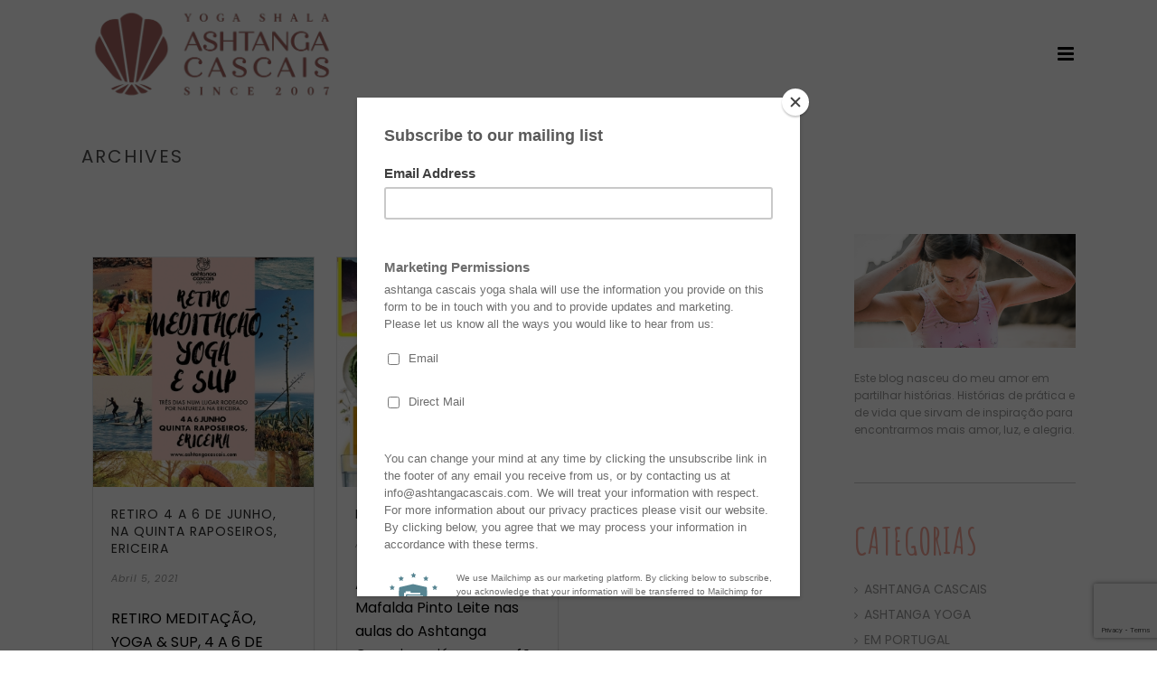

--- FILE ---
content_type: text/html; charset=UTF-8
request_url: https://www.ashtangacascais.com/blog/2021/04/
body_size: 16654
content:
<!DOCTYPE html>
<html lang="pt-pt" >
<head>
    <meta name="facebook-domain-verification" content="mkajhueutg8j89xld4u238h63p0fvi" />
<!-- Google Tag Manager -->
<script>(function(w,d,s,l,i){w[l]=w[l]||[];w[l].push({'gtm.start':
new Date().getTime(),event:'gtm.js'});var f=d.getElementsByTagName(s)[0],
j=d.createElement(s),dl=l!='dataLayer'?'&l='+l:'';j.async=true;j.src=
'https://www.googletagmanager.com/gtm.js?id='+i+dl;f.parentNode.insertBefore(j,f);
})(window,document,'script','dataLayer','GTM-KWBMFJB');</script>
<!-- End Google Tag Manager -->

<!-- Global site tag (gtag.js) - Google Analytics -->
<script async src="https://www.googletagmanager.com/gtag/js?id=UA-40755415-3"></script>
<script>
  window.dataLayer = window.dataLayer || [];
  function gtag(){dataLayer.push(arguments);}
  gtag('js', new Date());

  gtag('config', 'UA-82643851-1');
</script>


<title>Abril 2021 &#8211; Ashtangacascais</title>
<script type="text/javascript">var ajaxurl = "https://www.ashtangacascais.com/wp-admin/admin-ajax.php"</script><meta name='robots' content='max-image-preview:large' />
<link rel="alternate" hreflang="pt-pt" href="https://www.ashtangacascais.com/blog/2021/04/" />
<style id="critical-path-css" type='text/css'>body,html{width:100%;height:100%;margin:0;padding:0}.page-preloader{top:0;left:0;z-index:999;position:fixed;height:100%;width:100%;text-align:center}.preloader-logo,.preloader-preview-area{top:50%;max-height:calc(50% - 20px);opacity:1}.preloader-preview-area{-webkit-animation-delay:-.2s;animation-delay:-.2s;-webkit-transform:translateY(100%);-ms-transform:translateY(100%);transform:translateY(100%);margin-top:10px;width:100%;text-align:center;position:absolute}.preloader-logo{max-width:90%;-webkit-transform:translateY(-100%);-ms-transform:translateY(-100%);transform:translateY(-100%);margin:-10px auto 0;position:relative}.ball-pulse>div,.ball-scale>div,.line-scale>div{margin:2px;display:inline-block}.ball-pulse>div{width:15px;height:15px;border-radius:100%;-webkit-animation:ball-pulse .75s infinite cubic-bezier(.2,.68,.18,1.08);animation:ball-pulse .75s infinite cubic-bezier(.2,.68,.18,1.08)}.ball-pulse>div:nth-child(1){-webkit-animation-delay:-.36s;animation-delay:-.36s}.ball-pulse>div:nth-child(2){-webkit-animation-delay:-.24s;animation-delay:-.24s}.ball-pulse>div:nth-child(3){-webkit-animation-delay:-.12s;animation-delay:-.12s}@-webkit-keyframes ball-pulse{0%,80%{-webkit-transform:scale(1);transform:scale(1);opacity:1}45%{-webkit-transform:scale(.1);transform:scale(.1);opacity:.7}}@keyframes ball-pulse{0%,80%{-webkit-transform:scale(1);transform:scale(1);opacity:1}45%{-webkit-transform:scale(.1);transform:scale(.1);opacity:.7}}.ball-clip-rotate-pulse{position:relative;-webkit-transform:translateY(-15px);-ms-transform:translateY(-15px);transform:translateY(-15px);display:inline-block}.ball-clip-rotate-pulse>div{-webkit-animation-fill-mode:both;animation-fill-mode:both;position:absolute;top:0;left:0;border-radius:100%}.ball-clip-rotate-pulse>div:first-child{height:36px;width:36px;top:7px;left:-7px;-webkit-animation:ball-clip-rotate-pulse-scale 1s 0s cubic-bezier(.09,.57,.49,.9) infinite;animation:ball-clip-rotate-pulse-scale 1s 0s cubic-bezier(.09,.57,.49,.9) infinite}.ball-clip-rotate-pulse>div:last-child{position:absolute;width:50px;height:50px;left:-16px;top:-2px;background:0 0;border:2px solid;-webkit-animation:ball-clip-rotate-pulse-rotate 1s 0s cubic-bezier(.09,.57,.49,.9) infinite;animation:ball-clip-rotate-pulse-rotate 1s 0s cubic-bezier(.09,.57,.49,.9) infinite;-webkit-animation-duration:1s;animation-duration:1s}@-webkit-keyframes ball-clip-rotate-pulse-rotate{0%{-webkit-transform:rotate(0) scale(1);transform:rotate(0) scale(1)}50%{-webkit-transform:rotate(180deg) scale(.6);transform:rotate(180deg) scale(.6)}100%{-webkit-transform:rotate(360deg) scale(1);transform:rotate(360deg) scale(1)}}@keyframes ball-clip-rotate-pulse-rotate{0%{-webkit-transform:rotate(0) scale(1);transform:rotate(0) scale(1)}50%{-webkit-transform:rotate(180deg) scale(.6);transform:rotate(180deg) scale(.6)}100%{-webkit-transform:rotate(360deg) scale(1);transform:rotate(360deg) scale(1)}}@-webkit-keyframes ball-clip-rotate-pulse-scale{30%{-webkit-transform:scale(.3);transform:scale(.3)}100%{-webkit-transform:scale(1);transform:scale(1)}}@keyframes ball-clip-rotate-pulse-scale{30%{-webkit-transform:scale(.3);transform:scale(.3)}100%{-webkit-transform:scale(1);transform:scale(1)}}@-webkit-keyframes square-spin{25%{-webkit-transform:perspective(100px) rotateX(180deg) rotateY(0);transform:perspective(100px) rotateX(180deg) rotateY(0)}50%{-webkit-transform:perspective(100px) rotateX(180deg) rotateY(180deg);transform:perspective(100px) rotateX(180deg) rotateY(180deg)}75%{-webkit-transform:perspective(100px) rotateX(0) rotateY(180deg);transform:perspective(100px) rotateX(0) rotateY(180deg)}100%{-webkit-transform:perspective(100px) rotateX(0) rotateY(0);transform:perspective(100px) rotateX(0) rotateY(0)}}@keyframes square-spin{25%{-webkit-transform:perspective(100px) rotateX(180deg) rotateY(0);transform:perspective(100px) rotateX(180deg) rotateY(0)}50%{-webkit-transform:perspective(100px) rotateX(180deg) rotateY(180deg);transform:perspective(100px) rotateX(180deg) rotateY(180deg)}75%{-webkit-transform:perspective(100px) rotateX(0) rotateY(180deg);transform:perspective(100px) rotateX(0) rotateY(180deg)}100%{-webkit-transform:perspective(100px) rotateX(0) rotateY(0);transform:perspective(100px) rotateX(0) rotateY(0)}}.square-spin{display:inline-block}.square-spin>div{width:50px;height:50px;-webkit-animation:square-spin 3s 0s cubic-bezier(.09,.57,.49,.9) infinite;animation:square-spin 3s 0s cubic-bezier(.09,.57,.49,.9) infinite}.cube-transition{position:relative;-webkit-transform:translate(-25px,-25px);-ms-transform:translate(-25px,-25px);transform:translate(-25px,-25px);display:inline-block}.cube-transition>div{width:15px;height:15px;position:absolute;top:-5px;left:-5px;-webkit-animation:cube-transition 1.6s 0s infinite ease-in-out;animation:cube-transition 1.6s 0s infinite ease-in-out}.cube-transition>div:last-child{-webkit-animation-delay:-.8s;animation-delay:-.8s}@-webkit-keyframes cube-transition{25%{-webkit-transform:translateX(50px) scale(.5) rotate(-90deg);transform:translateX(50px) scale(.5) rotate(-90deg)}50%{-webkit-transform:translate(50px,50px) rotate(-180deg);transform:translate(50px,50px) rotate(-180deg)}75%{-webkit-transform:translateY(50px) scale(.5) rotate(-270deg);transform:translateY(50px) scale(.5) rotate(-270deg)}100%{-webkit-transform:rotate(-360deg);transform:rotate(-360deg)}}@keyframes cube-transition{25%{-webkit-transform:translateX(50px) scale(.5) rotate(-90deg);transform:translateX(50px) scale(.5) rotate(-90deg)}50%{-webkit-transform:translate(50px,50px) rotate(-180deg);transform:translate(50px,50px) rotate(-180deg)}75%{-webkit-transform:translateY(50px) scale(.5) rotate(-270deg);transform:translateY(50px) scale(.5) rotate(-270deg)}100%{-webkit-transform:rotate(-360deg);transform:rotate(-360deg)}}.ball-scale>div{border-radius:100%;height:60px;width:60px;-webkit-animation:ball-scale 1s 0s ease-in-out infinite;animation:ball-scale 1s 0s ease-in-out infinite}@-webkit-keyframes ball-scale{0%{-webkit-transform:scale(0);transform:scale(0)}100%{-webkit-transform:scale(1);transform:scale(1);opacity:0}}@keyframes ball-scale{0%{-webkit-transform:scale(0);transform:scale(0)}100%{-webkit-transform:scale(1);transform:scale(1);opacity:0}}.line-scale>div{-webkit-animation-fill-mode:both;animation-fill-mode:both;width:5px;height:50px;border-radius:2px}.line-scale>div:nth-child(1){-webkit-animation:line-scale 1s -.5s infinite cubic-bezier(.2,.68,.18,1.08);animation:line-scale 1s -.5s infinite cubic-bezier(.2,.68,.18,1.08)}.line-scale>div:nth-child(2){-webkit-animation:line-scale 1s -.4s infinite cubic-bezier(.2,.68,.18,1.08);animation:line-scale 1s -.4s infinite cubic-bezier(.2,.68,.18,1.08)}.line-scale>div:nth-child(3){-webkit-animation:line-scale 1s -.3s infinite cubic-bezier(.2,.68,.18,1.08);animation:line-scale 1s -.3s infinite cubic-bezier(.2,.68,.18,1.08)}.line-scale>div:nth-child(4){-webkit-animation:line-scale 1s -.2s infinite cubic-bezier(.2,.68,.18,1.08);animation:line-scale 1s -.2s infinite cubic-bezier(.2,.68,.18,1.08)}.line-scale>div:nth-child(5){-webkit-animation:line-scale 1s -.1s infinite cubic-bezier(.2,.68,.18,1.08);animation:line-scale 1s -.1s infinite cubic-bezier(.2,.68,.18,1.08)}@-webkit-keyframes line-scale{0%,100%{-webkit-transform:scaley(1);transform:scaley(1)}50%{-webkit-transform:scaley(.4);transform:scaley(.4)}}@keyframes line-scale{0%,100%{-webkit-transform:scaley(1);transform:scaley(1)}50%{-webkit-transform:scaley(.4);transform:scaley(.4)}}.ball-scale-multiple{position:relative;-webkit-transform:translateY(30px);-ms-transform:translateY(30px);transform:translateY(30px);display:inline-block}.ball-scale-multiple>div{border-radius:100%;position:absolute;left:-30px;top:0;opacity:0;margin:0;width:50px;height:50px;-webkit-animation:ball-scale-multiple 1s 0s linear infinite;animation:ball-scale-multiple 1s 0s linear infinite}.ball-scale-multiple>div:nth-child(2),.ball-scale-multiple>div:nth-child(3){-webkit-animation-delay:-.2s;animation-delay:-.2s}@-webkit-keyframes ball-scale-multiple{0%{-webkit-transform:scale(0);transform:scale(0);opacity:0}5%{opacity:1}100%{-webkit-transform:scale(1);transform:scale(1);opacity:0}}@keyframes ball-scale-multiple{0%{-webkit-transform:scale(0);transform:scale(0);opacity:0}5%{opacity:1}100%{-webkit-transform:scale(1);transform:scale(1);opacity:0}}.ball-pulse-sync{display:inline-block}.ball-pulse-sync>div{width:15px;height:15px;border-radius:100%;margin:2px;-webkit-animation-fill-mode:both;animation-fill-mode:both;display:inline-block}.ball-pulse-sync>div:nth-child(1){-webkit-animation:ball-pulse-sync .6s -.21s infinite ease-in-out;animation:ball-pulse-sync .6s -.21s infinite ease-in-out}.ball-pulse-sync>div:nth-child(2){-webkit-animation:ball-pulse-sync .6s -.14s infinite ease-in-out;animation:ball-pulse-sync .6s -.14s infinite ease-in-out}.ball-pulse-sync>div:nth-child(3){-webkit-animation:ball-pulse-sync .6s -70ms infinite ease-in-out;animation:ball-pulse-sync .6s -70ms infinite ease-in-out}@-webkit-keyframes ball-pulse-sync{33%{-webkit-transform:translateY(10px);transform:translateY(10px)}66%{-webkit-transform:translateY(-10px);transform:translateY(-10px)}100%{-webkit-transform:translateY(0);transform:translateY(0)}}@keyframes ball-pulse-sync{33%{-webkit-transform:translateY(10px);transform:translateY(10px)}66%{-webkit-transform:translateY(-10px);transform:translateY(-10px)}100%{-webkit-transform:translateY(0);transform:translateY(0)}}.transparent-circle{display:inline-block;border-top:.5em solid rgba(255,255,255,.2);border-right:.5em solid rgba(255,255,255,.2);border-bottom:.5em solid rgba(255,255,255,.2);border-left:.5em solid #fff;-webkit-transform:translateZ(0);transform:translateZ(0);-webkit-animation:transparent-circle 1.1s infinite linear;animation:transparent-circle 1.1s infinite linear;width:50px;height:50px;border-radius:50%}.transparent-circle:after{border-radius:50%;width:10em;height:10em}@-webkit-keyframes transparent-circle{0%{-webkit-transform:rotate(0);transform:rotate(0)}100%{-webkit-transform:rotate(360deg);transform:rotate(360deg)}}@keyframes transparent-circle{0%{-webkit-transform:rotate(0);transform:rotate(0)}100%{-webkit-transform:rotate(360deg);transform:rotate(360deg)}}.ball-spin-fade-loader{position:relative;top:-10px;left:-10px;display:inline-block}.ball-spin-fade-loader>div{width:15px;height:15px;border-radius:100%;margin:2px;position:absolute;-webkit-animation:ball-spin-fade-loader 1s infinite linear;animation:ball-spin-fade-loader 1s infinite linear}.ball-spin-fade-loader>div:nth-child(1){top:25px;left:0;animation-delay:-.84s;-webkit-animation-delay:-.84s}.ball-spin-fade-loader>div:nth-child(2){top:17.05px;left:17.05px;animation-delay:-.72s;-webkit-animation-delay:-.72s}.ball-spin-fade-loader>div:nth-child(3){top:0;left:25px;animation-delay:-.6s;-webkit-animation-delay:-.6s}.ball-spin-fade-loader>div:nth-child(4){top:-17.05px;left:17.05px;animation-delay:-.48s;-webkit-animation-delay:-.48s}.ball-spin-fade-loader>div:nth-child(5){top:-25px;left:0;animation-delay:-.36s;-webkit-animation-delay:-.36s}.ball-spin-fade-loader>div:nth-child(6){top:-17.05px;left:-17.05px;animation-delay:-.24s;-webkit-animation-delay:-.24s}.ball-spin-fade-loader>div:nth-child(7){top:0;left:-25px;animation-delay:-.12s;-webkit-animation-delay:-.12s}.ball-spin-fade-loader>div:nth-child(8){top:17.05px;left:-17.05px;animation-delay:0s;-webkit-animation-delay:0s}@-webkit-keyframes ball-spin-fade-loader{50%{opacity:.3;-webkit-transform:scale(.4);transform:scale(.4)}100%{opacity:1;-webkit-transform:scale(1);transform:scale(1)}}@keyframes ball-spin-fade-loader{50%{opacity:.3;-webkit-transform:scale(.4);transform:scale(.4)}100%{opacity:1;-webkit-transform:scale(1);transform:scale(1)}}</style>
<meta charset="UTF-8" />
<meta name="viewport" content="width=device-width, initial-scale=1.0, minimum-scale=1.0, maximum-scale=1.0, user-scalable=0" />
<meta http-equiv="X-UA-Compatible" content="IE=edge,chrome=1" />
<meta http-equiv="Content-Type" content="text/html; charset=utf-8"/>
<meta name="format-detection" content="telephone=no">
<link rel='dns-prefetch' href='//fonts.googleapis.com' />
<link rel="alternate" type="application/rss+xml" title="Ashtangacascais &raquo; Feed" href="https://www.ashtangacascais.com/feed/" />
<link rel="alternate" type="application/rss+xml" title="Ashtangacascais &raquo; Feed de comentários" href="https://www.ashtangacascais.com/comments/feed/" />

<link rel="shortcut icon" href="https://www.ashtangacascais.com/wp-content/uploads/2023/08/favicon.png"  />
<script type="text/javascript">
window.abb = {};
php = {};
window.PHP = {};
PHP.ajax = "https://www.ashtangacascais.com/wp-admin/admin-ajax.php";var mk_header_parallax, mk_banner_parallax, mk_page_parallax, mk_footer_parallax, mk_body_parallax;
var mk_images_dir = "https://www.ashtangacascais.com/wp-content/themes/ashtanga/assets/images",
mk_theme_js_path = "https://www.ashtangacascais.com/wp-content/themes/ashtanga/assets/js",
mk_theme_dir = "https://www.ashtangacascais.com/wp-content/themes/ashtanga",
mk_captcha_placeholder = "Enter Captcha",
mk_captcha_invalid_txt = "Invalid. Try again.",
mk_captcha_correct_txt = "Captcha correct.",
mk_responsive_nav_width = 1140,
mk_vertical_header_back = "Back",
mk_vertical_header_anim = "1",
mk_check_rtl = true,
mk_grid_width = 1140,
mk_ajax_search_option = "disable",
mk_preloader_bg_color = "#ffffff",
mk_accent_color = "#a97571",
mk_go_to_top =  "true",
mk_smooth_scroll =  "true",
mk_preloader_bar_color = "#a97571",
mk_preloader_logo = "";
</script>
<script type="text/javascript">
window._wpemojiSettings = {"baseUrl":"https:\/\/s.w.org\/images\/core\/emoji\/14.0.0\/72x72\/","ext":".png","svgUrl":"https:\/\/s.w.org\/images\/core\/emoji\/14.0.0\/svg\/","svgExt":".svg","source":{"concatemoji":"https:\/\/www.ashtangacascais.com\/wp-includes\/js\/wp-emoji-release.min.js?ver=0357c9d376fadf3139a1cb9e23a64bc0"}};
/*! This file is auto-generated */
!function(e,a,t){var n,r,o,i=a.createElement("canvas"),p=i.getContext&&i.getContext("2d");function s(e,t){p.clearRect(0,0,i.width,i.height),p.fillText(e,0,0);e=i.toDataURL();return p.clearRect(0,0,i.width,i.height),p.fillText(t,0,0),e===i.toDataURL()}function c(e){var t=a.createElement("script");t.src=e,t.defer=t.type="text/javascript",a.getElementsByTagName("head")[0].appendChild(t)}for(o=Array("flag","emoji"),t.supports={everything:!0,everythingExceptFlag:!0},r=0;r<o.length;r++)t.supports[o[r]]=function(e){if(p&&p.fillText)switch(p.textBaseline="top",p.font="600 32px Arial",e){case"flag":return s("\ud83c\udff3\ufe0f\u200d\u26a7\ufe0f","\ud83c\udff3\ufe0f\u200b\u26a7\ufe0f")?!1:!s("\ud83c\uddfa\ud83c\uddf3","\ud83c\uddfa\u200b\ud83c\uddf3")&&!s("\ud83c\udff4\udb40\udc67\udb40\udc62\udb40\udc65\udb40\udc6e\udb40\udc67\udb40\udc7f","\ud83c\udff4\u200b\udb40\udc67\u200b\udb40\udc62\u200b\udb40\udc65\u200b\udb40\udc6e\u200b\udb40\udc67\u200b\udb40\udc7f");case"emoji":return!s("\ud83e\udef1\ud83c\udffb\u200d\ud83e\udef2\ud83c\udfff","\ud83e\udef1\ud83c\udffb\u200b\ud83e\udef2\ud83c\udfff")}return!1}(o[r]),t.supports.everything=t.supports.everything&&t.supports[o[r]],"flag"!==o[r]&&(t.supports.everythingExceptFlag=t.supports.everythingExceptFlag&&t.supports[o[r]]);t.supports.everythingExceptFlag=t.supports.everythingExceptFlag&&!t.supports.flag,t.DOMReady=!1,t.readyCallback=function(){t.DOMReady=!0},t.supports.everything||(n=function(){t.readyCallback()},a.addEventListener?(a.addEventListener("DOMContentLoaded",n,!1),e.addEventListener("load",n,!1)):(e.attachEvent("onload",n),a.attachEvent("onreadystatechange",function(){"complete"===a.readyState&&t.readyCallback()})),(e=t.source||{}).concatemoji?c(e.concatemoji):e.wpemoji&&e.twemoji&&(c(e.twemoji),c(e.wpemoji)))}(window,document,window._wpemojiSettings);
</script>
<style type="text/css">
img.wp-smiley,
img.emoji {
	display: inline !important;
	border: none !important;
	box-shadow: none !important;
	height: 1em !important;
	width: 1em !important;
	margin: 0 0.07em !important;
	vertical-align: -0.1em !important;
	background: none !important;
	padding: 0 !important;
}
</style>
	<link rel='stylesheet' id='sbi_styles-css' href='https://www.ashtangacascais.com/wp-content/plugins/instagram-feed/css/sbi-styles.min.css?ver=6.5.0' type='text/css' media='all' />
<link rel='stylesheet' id='wp-block-library-css' href='https://www.ashtangacascais.com/wp-includes/css/dist/block-library/style.min.css?ver=0357c9d376fadf3139a1cb9e23a64bc0' type='text/css' media='all' />
<link rel='stylesheet' id='classic-theme-styles-css' href='https://www.ashtangacascais.com/wp-includes/css/classic-themes.min.css?ver=0357c9d376fadf3139a1cb9e23a64bc0' type='text/css' media='all' />
<style id='global-styles-inline-css' type='text/css'>
body{--wp--preset--color--black: #000000;--wp--preset--color--cyan-bluish-gray: #abb8c3;--wp--preset--color--white: #ffffff;--wp--preset--color--pale-pink: #f78da7;--wp--preset--color--vivid-red: #cf2e2e;--wp--preset--color--luminous-vivid-orange: #ff6900;--wp--preset--color--luminous-vivid-amber: #fcb900;--wp--preset--color--light-green-cyan: #7bdcb5;--wp--preset--color--vivid-green-cyan: #00d084;--wp--preset--color--pale-cyan-blue: #8ed1fc;--wp--preset--color--vivid-cyan-blue: #0693e3;--wp--preset--color--vivid-purple: #9b51e0;--wp--preset--gradient--vivid-cyan-blue-to-vivid-purple: linear-gradient(135deg,rgba(6,147,227,1) 0%,rgb(155,81,224) 100%);--wp--preset--gradient--light-green-cyan-to-vivid-green-cyan: linear-gradient(135deg,rgb(122,220,180) 0%,rgb(0,208,130) 100%);--wp--preset--gradient--luminous-vivid-amber-to-luminous-vivid-orange: linear-gradient(135deg,rgba(252,185,0,1) 0%,rgba(255,105,0,1) 100%);--wp--preset--gradient--luminous-vivid-orange-to-vivid-red: linear-gradient(135deg,rgba(255,105,0,1) 0%,rgb(207,46,46) 100%);--wp--preset--gradient--very-light-gray-to-cyan-bluish-gray: linear-gradient(135deg,rgb(238,238,238) 0%,rgb(169,184,195) 100%);--wp--preset--gradient--cool-to-warm-spectrum: linear-gradient(135deg,rgb(74,234,220) 0%,rgb(151,120,209) 20%,rgb(207,42,186) 40%,rgb(238,44,130) 60%,rgb(251,105,98) 80%,rgb(254,248,76) 100%);--wp--preset--gradient--blush-light-purple: linear-gradient(135deg,rgb(255,206,236) 0%,rgb(152,150,240) 100%);--wp--preset--gradient--blush-bordeaux: linear-gradient(135deg,rgb(254,205,165) 0%,rgb(254,45,45) 50%,rgb(107,0,62) 100%);--wp--preset--gradient--luminous-dusk: linear-gradient(135deg,rgb(255,203,112) 0%,rgb(199,81,192) 50%,rgb(65,88,208) 100%);--wp--preset--gradient--pale-ocean: linear-gradient(135deg,rgb(255,245,203) 0%,rgb(182,227,212) 50%,rgb(51,167,181) 100%);--wp--preset--gradient--electric-grass: linear-gradient(135deg,rgb(202,248,128) 0%,rgb(113,206,126) 100%);--wp--preset--gradient--midnight: linear-gradient(135deg,rgb(2,3,129) 0%,rgb(40,116,252) 100%);--wp--preset--duotone--dark-grayscale: url('#wp-duotone-dark-grayscale');--wp--preset--duotone--grayscale: url('#wp-duotone-grayscale');--wp--preset--duotone--purple-yellow: url('#wp-duotone-purple-yellow');--wp--preset--duotone--blue-red: url('#wp-duotone-blue-red');--wp--preset--duotone--midnight: url('#wp-duotone-midnight');--wp--preset--duotone--magenta-yellow: url('#wp-duotone-magenta-yellow');--wp--preset--duotone--purple-green: url('#wp-duotone-purple-green');--wp--preset--duotone--blue-orange: url('#wp-duotone-blue-orange');--wp--preset--font-size--small: 13px;--wp--preset--font-size--medium: 20px;--wp--preset--font-size--large: 36px;--wp--preset--font-size--x-large: 42px;--wp--preset--spacing--20: 0.44rem;--wp--preset--spacing--30: 0.67rem;--wp--preset--spacing--40: 1rem;--wp--preset--spacing--50: 1.5rem;--wp--preset--spacing--60: 2.25rem;--wp--preset--spacing--70: 3.38rem;--wp--preset--spacing--80: 5.06rem;--wp--preset--shadow--natural: 6px 6px 9px rgba(0, 0, 0, 0.2);--wp--preset--shadow--deep: 12px 12px 50px rgba(0, 0, 0, 0.4);--wp--preset--shadow--sharp: 6px 6px 0px rgba(0, 0, 0, 0.2);--wp--preset--shadow--outlined: 6px 6px 0px -3px rgba(255, 255, 255, 1), 6px 6px rgba(0, 0, 0, 1);--wp--preset--shadow--crisp: 6px 6px 0px rgba(0, 0, 0, 1);}:where(.is-layout-flex){gap: 0.5em;}body .is-layout-flow > .alignleft{float: left;margin-inline-start: 0;margin-inline-end: 2em;}body .is-layout-flow > .alignright{float: right;margin-inline-start: 2em;margin-inline-end: 0;}body .is-layout-flow > .aligncenter{margin-left: auto !important;margin-right: auto !important;}body .is-layout-constrained > .alignleft{float: left;margin-inline-start: 0;margin-inline-end: 2em;}body .is-layout-constrained > .alignright{float: right;margin-inline-start: 2em;margin-inline-end: 0;}body .is-layout-constrained > .aligncenter{margin-left: auto !important;margin-right: auto !important;}body .is-layout-constrained > :where(:not(.alignleft):not(.alignright):not(.alignfull)){max-width: var(--wp--style--global--content-size);margin-left: auto !important;margin-right: auto !important;}body .is-layout-constrained > .alignwide{max-width: var(--wp--style--global--wide-size);}body .is-layout-flex{display: flex;}body .is-layout-flex{flex-wrap: wrap;align-items: center;}body .is-layout-flex > *{margin: 0;}:where(.wp-block-columns.is-layout-flex){gap: 2em;}.has-black-color{color: var(--wp--preset--color--black) !important;}.has-cyan-bluish-gray-color{color: var(--wp--preset--color--cyan-bluish-gray) !important;}.has-white-color{color: var(--wp--preset--color--white) !important;}.has-pale-pink-color{color: var(--wp--preset--color--pale-pink) !important;}.has-vivid-red-color{color: var(--wp--preset--color--vivid-red) !important;}.has-luminous-vivid-orange-color{color: var(--wp--preset--color--luminous-vivid-orange) !important;}.has-luminous-vivid-amber-color{color: var(--wp--preset--color--luminous-vivid-amber) !important;}.has-light-green-cyan-color{color: var(--wp--preset--color--light-green-cyan) !important;}.has-vivid-green-cyan-color{color: var(--wp--preset--color--vivid-green-cyan) !important;}.has-pale-cyan-blue-color{color: var(--wp--preset--color--pale-cyan-blue) !important;}.has-vivid-cyan-blue-color{color: var(--wp--preset--color--vivid-cyan-blue) !important;}.has-vivid-purple-color{color: var(--wp--preset--color--vivid-purple) !important;}.has-black-background-color{background-color: var(--wp--preset--color--black) !important;}.has-cyan-bluish-gray-background-color{background-color: var(--wp--preset--color--cyan-bluish-gray) !important;}.has-white-background-color{background-color: var(--wp--preset--color--white) !important;}.has-pale-pink-background-color{background-color: var(--wp--preset--color--pale-pink) !important;}.has-vivid-red-background-color{background-color: var(--wp--preset--color--vivid-red) !important;}.has-luminous-vivid-orange-background-color{background-color: var(--wp--preset--color--luminous-vivid-orange) !important;}.has-luminous-vivid-amber-background-color{background-color: var(--wp--preset--color--luminous-vivid-amber) !important;}.has-light-green-cyan-background-color{background-color: var(--wp--preset--color--light-green-cyan) !important;}.has-vivid-green-cyan-background-color{background-color: var(--wp--preset--color--vivid-green-cyan) !important;}.has-pale-cyan-blue-background-color{background-color: var(--wp--preset--color--pale-cyan-blue) !important;}.has-vivid-cyan-blue-background-color{background-color: var(--wp--preset--color--vivid-cyan-blue) !important;}.has-vivid-purple-background-color{background-color: var(--wp--preset--color--vivid-purple) !important;}.has-black-border-color{border-color: var(--wp--preset--color--black) !important;}.has-cyan-bluish-gray-border-color{border-color: var(--wp--preset--color--cyan-bluish-gray) !important;}.has-white-border-color{border-color: var(--wp--preset--color--white) !important;}.has-pale-pink-border-color{border-color: var(--wp--preset--color--pale-pink) !important;}.has-vivid-red-border-color{border-color: var(--wp--preset--color--vivid-red) !important;}.has-luminous-vivid-orange-border-color{border-color: var(--wp--preset--color--luminous-vivid-orange) !important;}.has-luminous-vivid-amber-border-color{border-color: var(--wp--preset--color--luminous-vivid-amber) !important;}.has-light-green-cyan-border-color{border-color: var(--wp--preset--color--light-green-cyan) !important;}.has-vivid-green-cyan-border-color{border-color: var(--wp--preset--color--vivid-green-cyan) !important;}.has-pale-cyan-blue-border-color{border-color: var(--wp--preset--color--pale-cyan-blue) !important;}.has-vivid-cyan-blue-border-color{border-color: var(--wp--preset--color--vivid-cyan-blue) !important;}.has-vivid-purple-border-color{border-color: var(--wp--preset--color--vivid-purple) !important;}.has-vivid-cyan-blue-to-vivid-purple-gradient-background{background: var(--wp--preset--gradient--vivid-cyan-blue-to-vivid-purple) !important;}.has-light-green-cyan-to-vivid-green-cyan-gradient-background{background: var(--wp--preset--gradient--light-green-cyan-to-vivid-green-cyan) !important;}.has-luminous-vivid-amber-to-luminous-vivid-orange-gradient-background{background: var(--wp--preset--gradient--luminous-vivid-amber-to-luminous-vivid-orange) !important;}.has-luminous-vivid-orange-to-vivid-red-gradient-background{background: var(--wp--preset--gradient--luminous-vivid-orange-to-vivid-red) !important;}.has-very-light-gray-to-cyan-bluish-gray-gradient-background{background: var(--wp--preset--gradient--very-light-gray-to-cyan-bluish-gray) !important;}.has-cool-to-warm-spectrum-gradient-background{background: var(--wp--preset--gradient--cool-to-warm-spectrum) !important;}.has-blush-light-purple-gradient-background{background: var(--wp--preset--gradient--blush-light-purple) !important;}.has-blush-bordeaux-gradient-background{background: var(--wp--preset--gradient--blush-bordeaux) !important;}.has-luminous-dusk-gradient-background{background: var(--wp--preset--gradient--luminous-dusk) !important;}.has-pale-ocean-gradient-background{background: var(--wp--preset--gradient--pale-ocean) !important;}.has-electric-grass-gradient-background{background: var(--wp--preset--gradient--electric-grass) !important;}.has-midnight-gradient-background{background: var(--wp--preset--gradient--midnight) !important;}.has-small-font-size{font-size: var(--wp--preset--font-size--small) !important;}.has-medium-font-size{font-size: var(--wp--preset--font-size--medium) !important;}.has-large-font-size{font-size: var(--wp--preset--font-size--large) !important;}.has-x-large-font-size{font-size: var(--wp--preset--font-size--x-large) !important;}
.wp-block-navigation a:where(:not(.wp-element-button)){color: inherit;}
:where(.wp-block-columns.is-layout-flex){gap: 2em;}
.wp-block-pullquote{font-size: 1.5em;line-height: 1.6;}
</style>
<link rel='stylesheet' id='contact-form-7-css' href='https://www.ashtangacascais.com/wp-content/plugins/contact-form-7/includes/css/styles.css?ver=5.8.6' type='text/css' media='all' />
<link rel='stylesheet' id='rs-plugin-settings-css' href='https://www.ashtangacascais.com/wp-content/plugins/revslider/public/assets/css/settings.css?ver=5.4.3.1' type='text/css' media='all' />
<style id='rs-plugin-settings-inline-css' type='text/css'>
#rs-demo-id {}
</style>
<link rel='stylesheet' id='wpml-legacy-vertical-list-0-css' href='https://www.ashtangacascais.com/wp-content/plugins/sitepress-multilingual-cms/templates/language-switchers/legacy-list-vertical/style.css?ver=1' type='text/css' media='all' />
<style id='wpml-legacy-vertical-list-0-inline-css' type='text/css'>
.wpml-ls-statics-shortcode_actions, .wpml-ls-statics-shortcode_actions .wpml-ls-sub-menu, .wpml-ls-statics-shortcode_actions a {border-color:#cdcdcd;}.wpml-ls-statics-shortcode_actions a {color:#444444;background-color:#ffffff;}.wpml-ls-statics-shortcode_actions a:hover,.wpml-ls-statics-shortcode_actions a:focus {color:#000000;background-color:#eeeeee;}.wpml-ls-statics-shortcode_actions .wpml-ls-current-language>a {color:#444444;background-color:#ffffff;}.wpml-ls-statics-shortcode_actions .wpml-ls-current-language:hover>a, .wpml-ls-statics-shortcode_actions .wpml-ls-current-language>a:focus {color:#000000;background-color:#eeeeee;}
</style>
<link rel='stylesheet' id='js-media-query-css' href='https://www.ashtangacascais.com/wp-content/themes/ashtanga/assets/stylesheet/min/media.css?ver=1.0' type='text/css' media='all' />
<link rel='stylesheet' id='theme-styles-css' href='https://www.ashtangacascais.com/wp-content/themes/ashtanga/assets/stylesheet/min/styles.css?ver=1.0' type='text/css' media='all' />
<link rel='stylesheet' id='theme-icons-css' href='https://www.ashtangacascais.com/wp-content/themes/ashtanga/assets/stylesheet/min/theme-icons.css?ver=1.0' type='text/css' media='all' />
<link rel='stylesheet' id='google-font-api-special-1-css' href='https://fonts.googleapis.com/css?family=Poppins%3A100italic%2C200italic%2C300italic%2C400italic%2C500italic%2C600italic%2C700italic%2C800italic%2C900italic%2C100%2C200%2C300%2C400%2C500%2C600%2C700%2C800%2C900&#038;ver=0357c9d376fadf3139a1cb9e23a64bc0' type='text/css' media='all' />
<link rel='stylesheet' id='google-font-api-special-2-css' href='https://fonts.googleapis.com/css?family=Amatic+SC%3A100italic%2C200italic%2C300italic%2C400italic%2C500italic%2C600italic%2C700italic%2C800italic%2C900italic%2C100%2C200%2C300%2C400%2C500%2C600%2C700%2C800%2C900&#038;ver=0357c9d376fadf3139a1cb9e23a64bc0' type='text/css' media='all' />
<link rel='stylesheet' id='mk-style-css' href='https://www.ashtangacascais.com/wp-content/themes/ashtanga/style.css?ver=0357c9d376fadf3139a1cb9e23a64bc0' type='text/css' media='all' />
<link rel='stylesheet' id='theme-dynamic-styles-css' href='https://www.ashtangacascais.com/wp-content/themes/ashtanga/custom.css?ver=0357c9d376fadf3139a1cb9e23a64bc0' type='text/css' media='all' />
<style id='theme-dynamic-styles-inline-css' type='text/css'>
body { background-color:#fff; } .mk-header { background-color:#ffffff;background-size:cover;-webkit-background-size:cover;-moz-background-size:cover; } .mk-header-bg { background-color:#ffffff; } .mk-classic-nav-bg { background-color:#ffffff; } #theme-page { background-color:#ffffff; } #mk-footer { background-color:#ffffff; } #mk-boxed-layout { -webkit-box-shadow:0 0 0px rgba(0, 0, 0, 0); -moz-box-shadow:0 0 0px rgba(0, 0, 0, 0); box-shadow:0 0 0px rgba(0, 0, 0, 0); } .mk-news-tab .mk-tabs-tabs .is-active a, .mk-fancy-title.pattern-style span, .mk-fancy-title.pattern-style.color-gradient span:after, .page-bg-color { background-color:#ffffff; } .page-title { font-size:20px; color:#4d4d4d; text-transform:uppercase; font-weight:inherit; letter-spacing:2px; } .page-subtitle { font-size:14px; line-height:100%; color:#a3a3a3; font-size:14px; text-transform:none; } .header-style-1 .mk-header-padding-wrapper, .header-style-2 .mk-header-padding-wrapper, .header-style-3 .mk-header-padding-wrapper { padding-top:121px; } @font-face { font-family:'Pe-icon-line'; src:url('https://www.ashtangacascais.com/wp-content/themes/ashtanga/assets/stylesheet/icons/pe-line-icons/Pe-icon-line.eot?lqevop'); src:url('https://www.ashtangacascais.com/wp-content/themes/ashtanga/assets/stylesheet/icons/pe-line-icons/Pe-icon-line.eot?#iefixlqevop') format('embedded-opentype'), url('https://www.ashtangacascais.com/wp-content/themes/ashtanga/assets/stylesheet/icons/pe-line-icons/Pe-icon-line.woff?lqevop') format('woff'), url('https://www.ashtangacascais.com/wp-content/themes/ashtanga/assets/stylesheet/icons/pe-line-icons/Pe-icon-line.ttf?lqevop') format('truetype'), url('https://www.ashtangacascais.com/wp-content/themes/ashtanga/assets/stylesheet/icons/pe-line-icons/Pe-icon-line.svg?lqevop#Pe-icon-line') format('svg'); font-weight:normal; font-style:normal; } @font-face { font-family:'FontAwesome'; src:url('https://www.ashtangacascais.com/wp-content/themes/ashtanga/assets/stylesheet/icons/awesome-icons/fontawesome-webfont.eot?v=4.2'); src:url('https://www.ashtangacascais.com/wp-content/themes/ashtanga/assets/stylesheet/icons/awesome-icons/fontawesome-webfont.eot?#iefix&v=4.2') format('embedded-opentype'), url('https://www.ashtangacascais.com/wp-content/themes/ashtanga/assets/stylesheet/icons/awesome-icons/fontawesome-webfont.woff?v=4.2') format('woff'), url('https://www.ashtangacascais.com/wp-content/themes/ashtanga/assets/stylesheet/icons/awesome-icons/fontawesome-webfont.ttf?v=4.2') format('truetype'); font-weight:normal; font-style:normal; } @font-face { font-family:'Icomoon'; src:url('https://www.ashtangacascais.com/wp-content/themes/ashtanga/assets/stylesheet/icons/icomoon/fonts-icomoon.eot'); src:url('https://www.ashtangacascais.com/wp-content/themes/ashtanga/assets/stylesheet/icons/icomoon/fonts-icomoon.eot?#iefix') format('embedded-opentype'), url('https://www.ashtangacascais.com/wp-content/themes/ashtanga/assets/stylesheet/icons/icomoon/fonts-icomoon.woff') format('woff'), url('https://www.ashtangacascais.com/wp-content/themes/ashtanga/assets/stylesheet/icons/icomoon/fonts-icomoon.ttf') format('truetype'), url('https://www.ashtangacascais.com/wp-content/themes/ashtanga/assets/stylesheet/icons/icomoon/fonts-icomoon.svg#Icomoon') format('svg'); font-weight:normal; font-style:normal; } @font-face { font-family:'themeIcons'; src:url('https://www.ashtangacascais.com/wp-content/themes/ashtanga/assets/stylesheet/icons/theme-icons/theme-icons.eot?wsvj4f'); src:url('https://www.ashtangacascais.com/wp-content/themes/ashtanga/assets/stylesheet/icons/theme-icons/theme-icons.eot?#iefixwsvj4f') format('embedded-opentype'), url('https://www.ashtangacascais.com/wp-content/themes/ashtanga/assets/stylesheet/icons/theme-icons/theme-icons.woff?wsvj4f') format('woff'), url('https://www.ashtangacascais.com/wp-content/themes/ashtanga/assets/stylesheet/icons/theme-icons/theme-icons.ttf?wsvj4f') format('truetype'), url('https://www.ashtangacascais.com/wp-content/themes/ashtanga/assets/stylesheet/icons/theme-icons/theme-icons.svg?wsvj4f#icomoon') format('svg'); font-weight:normal; font-style:normal; } @font-face { font-family:'star'; src:url('https://www.ashtangacascais.com/wp-content/themes/ashtanga/assets/stylesheet/icons/woocommerce/star.eot'); src:url('https://www.ashtangacascais.com/wp-content/themes/ashtanga/assets/stylesheet/icons/woocommerce/star.eot?#iefix') format('embedded-opentype'), url('https://www.ashtangacascais.com/wp-content/themes/ashtanga/assets/stylesheet/icons/woocommerce/star.woff') format('woff'), url('https://www.ashtangacascais.com/wp-content/themes/ashtanga/assets/stylesheet/icons/woocommerce/star.ttf') format('truetype'), url('https://www.ashtangacascais.com/wp-content/themes/ashtanga/assets/stylesheet/icons/woocommerce/star.svg#star') format('svg'); font-weight:normal; font-style:normal; } @font-face { font-family:'WooCommerce'; src:url('https://www.ashtangacascais.com/wp-content/themes/ashtanga/assets/stylesheet/icons/woocommerce/WooCommerce.eot'); src:url('https://www.ashtangacascais.com/wp-content/themes/ashtanga/assets/stylesheet/icons/woocommerce/WooCommerce.eot?#iefix') format('embedded-opentype'), url('https://www.ashtangacascais.com/wp-content/themes/ashtanga/assets/stylesheet/icons/woocommerce/WooCommerce.woff') format('woff'), url('https://www.ashtangacascais.com/wp-content/themes/ashtanga/assets/stylesheet/icons/woocommerce/WooCommerce.ttf') format('truetype'), url('https://www.ashtangacascais.com/wp-content/themes/ashtanga/assets/stylesheet/icons/woocommerce/WooCommerce.svg#WooCommerce') format('svg'); font-weight:normal; font-style:normal; }.mk-testimonial-quote, .mk-testimonial-quote p{ font-size:14px; font-style:italic; font-weight:300; } .single-workshop .blog-single-meta, .single-retiro .blog-single-meta {display:none!important} @media screen and (min-width:767px){ .single-workshop .featured-image {max-width:70%} .single-retiro.featured-image {max-width:70%} } .mk-blog-spotlight-item .item-wrapper time {opacity:1!important;font-size:16px!important;} .mk-blog-spotlight-item .item-wrapper{overflow:hidden} .mk-blog-spotlight-item .featured-image{ overflow:hidden; } .mk-blog-spotlight-item .featured-image img{transition:all 0.25s ease-out;} .mk-blog-spotlight-item .featured-image:hover img{ -webkit-filter:blur(2px); -moz-filter:blur(2px); -o-filter:blur(2px); -ms-filter:blur(2px); filter:blur(2px); } .mk-blog-spotlight-item .featured-image:hover .image-hover-overlay{ } .footer-wrapper .wpcf7{max-width:304px;margin:0 auto;} .footer-wrapper .wpcf7 input[type=text], .footer-wrapper .wpcf7 input[type=submit], .footer-wrapper .wpcf7 input[type=email], .footer-wrapper .wpcf7 textarea {width:100%;display:block;box-sizing; border:1px solid #c8c8c8; color:#7d7b7b; background-color:white;box-shadow:none;margin-bottom:16px} .footer-wrapper .wpcf7 input:focus{background-color:#fff;border:1px solid #f5a497;} .footer-wrapper .wpcf7 input[type=checkbox] {margin:0;display:inline;float:left;margin-top:6px} .footer-wrapper .wpcf7 .wpcf7-list-item-label {text-align:left;display:inline-block;} .footer-wrapper .wpcf7 input[type=submit]{ padding:10px 12px; background-color:#a17773; border:1px solid #a17773; color:white; } .footer-wrapper .wpcf7 input[type=submit]:hover {background-color:#a17773;border:1px solid #a17773;color:white;} .footer-wrapper span.wpcf7-not-valid-tip {position:static!important} .wpcf7-list-item-label {font-size:12px} .footer-wrapper .wpcf7-list-item-label {font-size:10px; text-align:left; display:inline; float:left; width:90%; margin-left:4%; } section#text-8 ,section#text-9 {max-width:304px;margin:0 auto;clear:both;text-align:center} section#text-8 br, section#text-9 br {display:none!important;} @media screen and (max-width:767px){ #mk-footer{ background:rgb(234,208,199); } } @media screen and (min-width:767px){ #mk-footer{ background:rgb(234,208,199); background:linear-gradient(90deg, rgba(234,208,199,1) 0%, rgba(234,208,199,1) 50%, rgba(255,255,255,1) 50%, rgba(255,255,255,1) 100%); } } h3.assinatura, h3.assinatura + div { display:none !important; }
</style>
<link rel='stylesheet' id='js_composer_front-css' href='https://www.ashtangacascais.com/wp-content/plugins/js_composer_theme/assets/css/js_composer.min.css?ver=4.11.3' type='text/css' media='all' />
<link rel='stylesheet' id='global-assets-css-css' href='https://www.ashtangacascais.com/wp-content/uploads/mk_assets/components-production.min.css?ver=1766014614' type='text/css' media='all' />
<link rel='stylesheet' id='theme-options-css' href='https://www.ashtangacascais.com/wp-content/uploads/mk_assets/theme-options-production.css?ver=1766014614' type='text/css' media='all' />
<link rel='stylesheet' id='wpgdprc.css-css' href='https://www.ashtangacascais.com/wp-content/plugins/wp-gdpr-compliance/assets/css/front.min.css?ver=1612803138' type='text/css' media='all' />
<style id='wpgdprc.css-inline-css' type='text/css'>

            div.wpgdprc .wpgdprc-switch .wpgdprc-switch-inner:before { content: 'Yes'; }
            div.wpgdprc .wpgdprc-switch .wpgdprc-switch-inner:after { content: 'No'; }
        
</style>
<script type='text/javascript' src='https://www.ashtangacascais.com/wp-includes/js/jquery/jquery.min.js?ver=3.6.3' id='jquery-core-js'></script>
<script type='text/javascript' src='https://www.ashtangacascais.com/wp-includes/js/jquery/jquery-migrate.min.js?ver=3.4.0' id='jquery-migrate-js'></script>
<script type='text/javascript' src='https://www.ashtangacascais.com/wp-content/plugins/revslider/public/assets/js/jquery.themepunch.tools.min.js?ver=5.4.3.1' id='tp-tools-js'></script>
<script type='text/javascript' src='https://www.ashtangacascais.com/wp-content/plugins/revslider/public/assets/js/jquery.themepunch.revolution.min.js?ver=5.4.3.1' id='revmin-js'></script>
<link rel="https://api.w.org/" href="https://www.ashtangacascais.com/wp-json/" /><meta name="generator" content="WPML ver:3.8.3 stt:1,43;" />
<!-- start Simple Custom CSS and JS -->
<style type="text/css">
h3.assinatura,
h3.assinatura + div {
    display: none !important;
}</style>
<!-- end Simple Custom CSS and JS -->
<meta name="generator" content="Powered by Visual Composer - drag and drop page builder for WordPress."/>
<!--[if lte IE 9]><link rel="stylesheet" type="text/css" href="https://www.ashtangacascais.com/wp-content/plugins/js_composer_theme/assets/css/vc_lte_ie9.min.css" media="screen"><![endif]--><!--[if IE  8]><link rel="stylesheet" type="text/css" href="https://www.ashtangacascais.com/wp-content/plugins/js_composer_theme/assets/css/vc-ie8.min.css" media="screen"><![endif]--><meta name="generator" content="Powered by Slider Revolution 5.4.3.1 - responsive, Mobile-Friendly Slider Plugin for WordPress with comfortable drag and drop interface." />
<script type="text/javascript">function setREVStartSize(e){
				try{ var i=jQuery(window).width(),t=9999,r=0,n=0,l=0,f=0,s=0,h=0;					
					if(e.responsiveLevels&&(jQuery.each(e.responsiveLevels,function(e,f){f>i&&(t=r=f,l=e),i>f&&f>r&&(r=f,n=e)}),t>r&&(l=n)),f=e.gridheight[l]||e.gridheight[0]||e.gridheight,s=e.gridwidth[l]||e.gridwidth[0]||e.gridwidth,h=i/s,h=h>1?1:h,f=Math.round(h*f),"fullscreen"==e.sliderLayout){var u=(e.c.width(),jQuery(window).height());if(void 0!=e.fullScreenOffsetContainer){var c=e.fullScreenOffsetContainer.split(",");if (c) jQuery.each(c,function(e,i){u=jQuery(i).length>0?u-jQuery(i).outerHeight(!0):u}),e.fullScreenOffset.split("%").length>1&&void 0!=e.fullScreenOffset&&e.fullScreenOffset.length>0?u-=jQuery(window).height()*parseInt(e.fullScreenOffset,0)/100:void 0!=e.fullScreenOffset&&e.fullScreenOffset.length>0&&(u-=parseInt(e.fullScreenOffset,0))}f=u}else void 0!=e.minHeight&&f<e.minHeight&&(f=e.minHeight);e.c.closest(".rev_slider_wrapper").css({height:f})					
				}catch(d){console.log("Failure at Presize of Slider:"+d)}
			};</script>
<meta name="generator" content="ashtanga 1.0" />
<noscript><style type="text/css"> .wpb_animate_when_almost_visible { opacity: 1; }</style></noscript><script id="mcjs">!function(c,h,i,m,p){m=c.createElement(h),p=c.getElementsByTagName(h)[0],m.async=1,m.src=i,p.parentNode.insertBefore(m,p)}(document,"script","https://chimpstatic.com/mcjs-connected/js/users/5c3e8af44e68d234ef9a003cd/66c97c45f5b8876d4d91b6a09.js");</script>


</head>
<body data-rsssl=1 class="archive date loading wpb-js-composer js-comp-ver-4.11.3 vc_responsive" itemscope="itemscope" itemtype="https://schema.org/WebPage"  data-adminbar="">
    
    <!-- Google Tag Manager (noscript) -->
<noscript><iframe src="https://www.googletagmanager.com/ns.html?id=GTM-KWBMFJB"
height="0" width="0" style="display:none;visibility:hidden"></iframe></noscript>
<!-- End Google Tag Manager (noscript) -->

	

	<!-- Target for scroll anchors to achieve native browser bahaviour + possible enhancements like smooth scrolling -->


	<div id="top-of-page"></div>

		<div id="mk-boxed-layout">

			<div id="mk-theme-container" >

				 
    <header data-height='120'
                data-sticky-height='70'
                data-responsive-height='90'
                data-transparent-skin=''
                data-header-style='3'
                data-sticky-style='fixed'
                data-sticky-offset='header' id="mk-header-1" class="mk-header header-style-3 header-align-left  toolbar-false menu-hover-5 sticky-style-fixed mk-background-stretch boxed-header mobile-align-right " role="banner" itemscope="itemscope" itemtype="https://schema.org/WPHeader" >
                    <div class="mk-header-holder">
                                <div class="mk-header-inner add-header-height">

                    <div class="mk-header-bg "></div>
                    
                    
                                            <div class="mk-grid header-grid">
                    
                            <div class="add-header-height">
                                <div class="mk-dashboard-trigger fullscreen-style add-header-height">
        <div class="mk-css-icon-menu icon-size-small">
            <div class="mk-css-icon-menu-line-1"></div>
            <div class="mk-css-icon-menu-line-2"></div>
            <div class="mk-css-icon-menu-line-3"></div>
        </div>
</div>

        <div class=" header-logo fit-logo-img add-header-height logo-is-responsive logo-has-sticky">

	    <a href="https://www.ashtangacascais.com" title="Ashtangacascais">
	    
			             <img class="mk-desktop-logo dark-logo" title="Ashtanga Yoga in Cascais" alt="Ashtanga Yoga in Cascais" src="https://www.ashtangacascais.com/wp-content/uploads/2023/08/ashtanga-logo-fullearth.png" />
			    
			    			             <img class="mk-desktop-logo light-logo" title="Ashtanga Yoga in Cascais" alt="Ashtanga Yoga in Cascais" src="https://www.ashtangacascais.com/wp-content/uploads/2023/08/ashtanga-logo-white.png" />
			    			    
			    			             <img class="mk-resposnive-logo" title="Ashtanga Yoga in Cascais" alt="Ashtanga Yoga in Cascais" src="https://www.ashtangacascais.com/wp-content/uploads/2023/08/ashtanga-logo-fullearth.png" />
			    			    
			    			             <img class="mk-sticky-logo" title="Ashtanga Yoga in Cascais" alt="Ashtanga Yoga in Cascais" src="https://www.ashtangacascais.com/wp-content/uploads/2023/08/ashtanga-logo-fullearth.png" />
			    	    </a>
    </div>
                            </div>

                                            </div>
                    
                    <div class="mk-header-right">
                                            </div>

                </div>
            </div>
            
        
        <div class="mk-header-padding-wrapper"></div>
        <section id="mk-page-introduce" class="intro-left"><div class="mk-grid"><h1 class="page-title ">Archives</h1><div id="mk-breadcrumbs"><div class="mk-breadcrumbs-inner dark-skin"><span xmlns:v="http://rdf.data-vocabulary.org/#"><span typeof="v:Breadcrumb"><a href="https://www.ashtangacascais.com" rel="v:url" property="v:title">Home</a> &#47; <span rel="v:child" typeof="v:Breadcrumb"></span></span></span></div></div><div class="clearboth"></div></div></section>    </header>
        
        <div id="theme-page" class="master-holder clear" role="main" itemprop="mainContentOfPage" >
            <div class="mk-main-wrapper-holder">
                <div id="mk-page-id-17326" class="theme-page-wrapper mk-main-wrapper mk-grid right-layout  ">
                      <div class="theme-content " itemprop="mainContentOfPage">
                            
						

<section id="loop-2" data-query="[base64]" data-loop-atts="[base64]" data-pagination-style="3" data-max-pages="1" data-loop-iterator="10" data-mk-component="Grid" data-grid-config='{"container":"#loop-2", "item":".mk-isotop-item"}' class="js-loop js-el clear mk-blog-container mk-newspaper-wrapper   mag-one-column" itemscope="itemscope" itemtype="https://schema.org/Blog" >
    <article id="17326" class="mk-blog-newspaper-item image-post-type mk-isotop-item three-column"><div class="blog-item-holder"><div class="featured-image"><a class="full-cover-link" title="RETIRO 4 A 6 DE JUNHO, NA QUINTA RAPOSEIROS, ERICEIRA" href="https://www.ashtangacascais.com/blog/retiro-4-a-6-de-junho-na-quinta-raposeiros-ericeira/">&nbsp</a><img alt="RETIRO 4 A 6 DE JUNHO, NA QUINTA RAPOSEIROS, ERICEIRA" title="RETIRO 4 A 6 DE JUNHO, NA QUINTA RAPOSEIROS, ERICEIRA" width="336" height="350" src="https://www.ashtangacascais.com/wp-content/uploads/bfi_thumb/Flyer-RetiroEriceira_FRENTE_A4_c_-p59e0l81dddyq26c66ynl1tx1bzmbifvir4x2qehf0.jpg" itemprop="image" /><div class="image-hover-overlay"></div><div class="post-type-badge" href="https://www.ashtangacascais.com/blog/retiro-4-a-6-de-junho-na-quinta-raposeiros-ericeira/"><i class="mk-li-image"></i></div></div><div class="mk-blog-meta"><h3 class="the-title"><a href="https://www.ashtangacascais.com/blog/retiro-4-a-6-de-junho-na-quinta-raposeiros-ericeira/">RETIRO 4 A 6 DE JUNHO, NA QUINTA RAPOSEIROS, ERICEIRA</a></h3><div class="mk-blog-meta-wrapper"><time datetime="2021-04-05"><a href="https://www.ashtangacascais.com/blog/2021/04/">Abril 5, 2021</a></time></div><div class="the-excerpt"><p>RETIRO MEDITAÇÃO, YOGA &amp; SUP, 4 A 6 DE JUNHO, NA QUINTA RAPOSEIROS, ERICEIRA 3 dias num lugar rodeado por Natureza, na Ericeira, cheio de árvores, e com vista para uma das praias mais [...]</p></div></div><div class="newspaper-item-footer"><div class="newspaper-item-footer-holder"><a class="mk-readmore" href="https://www.ashtangacascais.com/blog/retiro-4-a-6-de-junho-na-quinta-raposeiros-ericeira/"><i class="mk-moon-arrow-right-2"></i>Read More</a><div class="mk-love-holder"><a href="#" class="mk-love-this " id="mk-love-17326"><i class="mk-icon-heart"><span>&nbsp;</span></i> <span class="mk-love-count">3</span></a></div><span class="newspaper-item-share"><i class="mk-moon-share-2"></i></span><div class="clearboth"></div></div><ul class="newspaper-social-share"><li><a class="facebook-share" data-title="RETIRO 4 A 6 DE JUNHO, NA QUINTA RAPOSEIROS, ERICEIRA" data-url="https://www.ashtangacascais.com/blog/retiro-4-a-6-de-junho-na-quinta-raposeiros-ericeira/" href="#"><i class="mk-jupiter-icon-simple-facebook"></i></a></li><li><a class="twitter-share" data-title="RETIRO 4 A 6 DE JUNHO, NA QUINTA RAPOSEIROS, ERICEIRA" data-url="https://www.ashtangacascais.com/blog/retiro-4-a-6-de-junho-na-quinta-raposeiros-ericeira/" href="#"><i class="mk-jupiter-icon-simple-twitter"></i></a></li><li><a class="googleplus-share" data-title="RETIRO 4 A 6 DE JUNHO, NA QUINTA RAPOSEIROS, ERICEIRA" data-url="https://www.ashtangacascais.com/blog/retiro-4-a-6-de-junho-na-quinta-raposeiros-ericeira/" href="#"><i class="mk-jupiter-icon-simple-googleplus"></i></a></li><li><a class="pinterest-share" data-image="https://www.ashtangacascais.com/wp-content/uploads/2021/04/Flyer-RetiroEriceira_FRENTE_A4_c_.jpg" data-title="RETIRO 4 A 6 DE JUNHO, NA QUINTA RAPOSEIROS, ERICEIRA" data-url="https://www.ashtangacascais.com/blog/retiro-4-a-6-de-junho-na-quinta-raposeiros-ericeira/" href="#"><i class="mk-jupiter-icon-simple-pinterest"></i></a></li><li><a class="linkedin-share" data-desc="RETIRO MEDITAÇÃO, YOGA &amp; SUP, 4 A 6 DE JUNHO, NA QUINTA RAPOSEIROS, ERICEIRA 3 dias num lugar rodeado por Natureza, na Ericeira, cheio de árvores, e com vista para uma das praias mais bonitas. 3 dias com aulas e actividades para despertar o teu melhor! PROGRAMA 4 de Junho, Sexta-feira a partir das 15h &#8211; chegada+ [&hellip;]" data-title="RETIRO 4 A 6 DE JUNHO, NA QUINTA RAPOSEIROS, ERICEIRA" data-url="https://www.ashtangacascais.com/blog/retiro-4-a-6-de-junho-na-quinta-raposeiros-ericeira/" href="#"><i class="mk-jupiter-icon-simple-linkedin"></i></a></li></ul></div></div></article>


<article id="17318" class="mk-blog-newspaper-item image-post-type mk-isotop-item three-column"><div class="blog-item-holder"><div class="featured-image"><a class="full-cover-link" title="ENTREVISTA MPL´DAILY" href="https://www.ashtangacascais.com/blog/entrevista-mpldaily/">&nbsp</a><img alt="ENTREVISTA MPL´DAILY" title="ENTREVISTA MPL´DAILY" width="336" height="350" src="https://www.ashtangacascais.com/wp-content/uploads/bfi_thumb/IMG_9293-p56rjs7cl7xv7o1bhocfuqd8dk4o6sh5mbr4hit7l8.jpg" itemprop="image" /><div class="image-hover-overlay"></div><div class="post-type-badge" href="https://www.ashtangacascais.com/blog/entrevista-mpldaily/"><i class="mk-li-image"></i></div></div><div class="mk-blog-meta"><h3 class="the-title"><a href="https://www.ashtangacascais.com/blog/entrevista-mpldaily/">ENTREVISTA MPL´DAILY</a></h3><div class="mk-blog-meta-wrapper"><time datetime="2021-04-03"><a href="https://www.ashtangacascais.com/blog/2021/04/">Abril 3, 2021</a></time></div><div class="the-excerpt"><p>Antes de  conhecer  a Mafalda Pinto Leite nas aulas do Ashtanga Cascais, eu já era uma fã do seu trabalho! Ela foi nossa aluna nos primeiros anos desta casa, e durante as aulas foi fácil perceber [...]</p></div></div><div class="newspaper-item-footer"><div class="newspaper-item-footer-holder"><a class="mk-readmore" href="https://www.ashtangacascais.com/blog/entrevista-mpldaily/"><i class="mk-moon-arrow-right-2"></i>Read More</a><div class="mk-love-holder"><a href="#" class="mk-love-this " id="mk-love-17318"><i class="mk-icon-heart"><span>&nbsp;</span></i> <span class="mk-love-count">0</span></a></div><span class="newspaper-item-share"><i class="mk-moon-share-2"></i></span><div class="clearboth"></div></div><ul class="newspaper-social-share"><li><a class="facebook-share" data-title="ENTREVISTA MPL´DAILY" data-url="https://www.ashtangacascais.com/blog/entrevista-mpldaily/" href="#"><i class="mk-jupiter-icon-simple-facebook"></i></a></li><li><a class="twitter-share" data-title="ENTREVISTA MPL´DAILY" data-url="https://www.ashtangacascais.com/blog/entrevista-mpldaily/" href="#"><i class="mk-jupiter-icon-simple-twitter"></i></a></li><li><a class="googleplus-share" data-title="ENTREVISTA MPL´DAILY" data-url="https://www.ashtangacascais.com/blog/entrevista-mpldaily/" href="#"><i class="mk-jupiter-icon-simple-googleplus"></i></a></li><li><a class="pinterest-share" data-image="https://www.ashtangacascais.com/wp-content/uploads/2021/04/IMG_9293.jpg" data-title="ENTREVISTA MPL´DAILY" data-url="https://www.ashtangacascais.com/blog/entrevista-mpldaily/" href="#"><i class="mk-jupiter-icon-simple-pinterest"></i></a></li><li><a class="linkedin-share" data-desc="Antes de  conhecer  a Mafalda Pinto Leite nas aulas do Ashtanga Cascais, eu já era uma fã do seu trabalho! Ela foi nossa aluna nos primeiros anos desta casa, e durante as aulas foi fácil perceber e sentir,  que estava na presença de uma mulher  bonita, forte, e muito focada. Os anos continuaram, e além [&hellip;]" data-title="ENTREVISTA MPL´DAILY" data-url="https://www.ashtangacascais.com/blog/entrevista-mpldaily/" href="#"><i class="mk-jupiter-icon-simple-linkedin"></i></a></li></ul></div></div></article>


    
</section>


<input type="hidden" id="safe_load_more" name="safe_load_more" value="84242b24f6" /><input type="hidden" name="_wp_http_referer" value="/blog/2021/04/" />                      
                      <div class="clearboth"></div>
                                            </div>
                <aside id="mk-sidebar" class="mk-builtin" role="complementary" itemscope="itemscope" itemtype="https://schema.org/WPSideBar" >
    <div class="sidebar-wrapper">
    <section id="text-11" class="widget widget_text">			<div class="textwidget"><p><img decoding="async" src="https://www.ashtangacascais.com/wp-content/uploads/2020/03/4D1.jpg" style="opacity:1"></p>
<p>Este blog nasceu do meu amor em partilhar histórias. Histórias de prática e de vida que sirvam de inspiração para encontrarmos mais amor, luz, e alegria. </p>
</div>
		</section><section id="categories-5" class="widget widget_categories"><div class="widgettitle">Categorias</div>
			<ul>
					<li class="cat-item cat-item-173"><a href="https://www.ashtangacascais.com/blog/category/ashtanga-cascais/">ASHTANGA CASCAIS</a>
</li>
	<li class="cat-item cat-item-65"><a href="https://www.ashtangacascais.com/blog/category/ashtanga-yoga/">ASHTANGA YOGA</a>
</li>
	<li class="cat-item cat-item-1"><a href="https://www.ashtangacascais.com/blog/category/em-portugal/">EM PORTUGAL</a>
</li>
	<li class="cat-item cat-item-175"><a href="https://www.ashtangacascais.com/blog/category/estilo-de-vida/">ESTILO DE VIDA</a>
</li>
	<li class="cat-item cat-item-170"><a href="https://www.ashtangacascais.com/blog/category/familia-2/">FAMÍLIA</a>
</li>
	<li class="cat-item cat-item-103"><a href="https://www.ashtangacascais.com/blog/category/pregnancy-and-postpartum/">GRAVIDEZ E PÓS-PARTO</a>
</li>
	<li class="cat-item cat-item-176"><a href="https://www.ashtangacascais.com/blog/category/health-coach/">Health Coach</a>
</li>
	<li class="cat-item cat-item-39"><a href="https://www.ashtangacascais.com/blog/category/lifestyle/">INSPIRAÇÃO</a>
</li>
	<li class="cat-item cat-item-167"><a href="https://www.ashtangacascais.com/blog/category/meditacao/">MEDITAÇÃO</a>
</li>
	<li class="cat-item cat-item-32"><a href="https://www.ashtangacascais.com/blog/category/retiros/">OS NOSSOS RETIROS</a>
</li>
	<li class="cat-item cat-item-31"><a href="https://www.ashtangacascais.com/blog/category/workshops/">OS NOSSOS WORKSHOPS</a>
</li>
	<li class="cat-item cat-item-162"><a href="https://www.ashtangacascais.com/blog/category/publicacoes/">PUBLICAÇÕES</a>
</li>
	<li class="cat-item cat-item-171"><a href="https://www.ashtangacascais.com/blog/category/receitas/">RECEITAS</a>
</li>
			</ul>

			</section><section id="archives-5" class="widget widget_archive"><div class="widgettitle">Arquivo</div>		<label class="screen-reader-text" for="archives-dropdown-5">Arquivo</label>
		<select id="archives-dropdown-5" name="archive-dropdown">
			
			<option value="">Seleccionar mês</option>
				<option value='https://www.ashtangacascais.com/blog/2025/12/'> Dezembro 2025 </option>
	<option value='https://www.ashtangacascais.com/blog/2025/11/'> Novembro 2025 </option>
	<option value='https://www.ashtangacascais.com/blog/2025/09/'> Setembro 2025 </option>
	<option value='https://www.ashtangacascais.com/blog/2025/08/'> Agosto 2025 </option>
	<option value='https://www.ashtangacascais.com/blog/2025/07/'> Julho 2025 </option>
	<option value='https://www.ashtangacascais.com/blog/2025/06/'> Junho 2025 </option>
	<option value='https://www.ashtangacascais.com/blog/2025/05/'> Maio 2025 </option>
	<option value='https://www.ashtangacascais.com/blog/2025/04/'> Abril 2025 </option>
	<option value='https://www.ashtangacascais.com/blog/2025/03/'> Março 2025 </option>
	<option value='https://www.ashtangacascais.com/blog/2025/02/'> Fevereiro 2025 </option>
	<option value='https://www.ashtangacascais.com/blog/2025/01/'> Janeiro 2025 </option>
	<option value='https://www.ashtangacascais.com/blog/2024/12/'> Dezembro 2024 </option>
	<option value='https://www.ashtangacascais.com/blog/2024/11/'> Novembro 2024 </option>
	<option value='https://www.ashtangacascais.com/blog/2024/10/'> Outubro 2024 </option>
	<option value='https://www.ashtangacascais.com/blog/2024/09/'> Setembro 2024 </option>
	<option value='https://www.ashtangacascais.com/blog/2022/10/'> Outubro 2022 </option>
	<option value='https://www.ashtangacascais.com/blog/2022/08/'> Agosto 2022 </option>
	<option value='https://www.ashtangacascais.com/blog/2022/07/'> Julho 2022 </option>
	<option value='https://www.ashtangacascais.com/blog/2022/04/'> Abril 2022 </option>
	<option value='https://www.ashtangacascais.com/blog/2022/03/'> Março 2022 </option>
	<option value='https://www.ashtangacascais.com/blog/2022/02/'> Fevereiro 2022 </option>
	<option value='https://www.ashtangacascais.com/blog/2021/12/'> Dezembro 2021 </option>
	<option value='https://www.ashtangacascais.com/blog/2021/09/'> Setembro 2021 </option>
	<option value='https://www.ashtangacascais.com/blog/2021/07/'> Julho 2021 </option>
	<option value='https://www.ashtangacascais.com/blog/2021/06/'> Junho 2021 </option>
	<option value='https://www.ashtangacascais.com/blog/2021/05/'> Maio 2021 </option>
	<option value='https://www.ashtangacascais.com/blog/2021/04/' selected='selected'> Abril 2021 </option>
	<option value='https://www.ashtangacascais.com/blog/2021/03/'> Março 2021 </option>
	<option value='https://www.ashtangacascais.com/blog/2021/02/'> Fevereiro 2021 </option>
	<option value='https://www.ashtangacascais.com/blog/2021/01/'> Janeiro 2021 </option>
	<option value='https://www.ashtangacascais.com/blog/2020/12/'> Dezembro 2020 </option>
	<option value='https://www.ashtangacascais.com/blog/2020/11/'> Novembro 2020 </option>
	<option value='https://www.ashtangacascais.com/blog/2020/09/'> Setembro 2020 </option>
	<option value='https://www.ashtangacascais.com/blog/2020/07/'> Julho 2020 </option>
	<option value='https://www.ashtangacascais.com/blog/2020/06/'> Junho 2020 </option>
	<option value='https://www.ashtangacascais.com/blog/2020/05/'> Maio 2020 </option>
	<option value='https://www.ashtangacascais.com/blog/2020/04/'> Abril 2020 </option>
	<option value='https://www.ashtangacascais.com/blog/2020/03/'> Março 2020 </option>
	<option value='https://www.ashtangacascais.com/blog/2020/02/'> Fevereiro 2020 </option>
	<option value='https://www.ashtangacascais.com/blog/2020/01/'> Janeiro 2020 </option>
	<option value='https://www.ashtangacascais.com/blog/2019/11/'> Novembro 2019 </option>
	<option value='https://www.ashtangacascais.com/blog/2019/10/'> Outubro 2019 </option>
	<option value='https://www.ashtangacascais.com/blog/2019/09/'> Setembro 2019 </option>
	<option value='https://www.ashtangacascais.com/blog/2019/08/'> Agosto 2019 </option>
	<option value='https://www.ashtangacascais.com/blog/2019/07/'> Julho 2019 </option>
	<option value='https://www.ashtangacascais.com/blog/2019/06/'> Junho 2019 </option>
	<option value='https://www.ashtangacascais.com/blog/2019/05/'> Maio 2019 </option>
	<option value='https://www.ashtangacascais.com/blog/2019/04/'> Abril 2019 </option>
	<option value='https://www.ashtangacascais.com/blog/2019/03/'> Março 2019 </option>
	<option value='https://www.ashtangacascais.com/blog/2019/02/'> Fevereiro 2019 </option>
	<option value='https://www.ashtangacascais.com/blog/2019/01/'> Janeiro 2019 </option>
	<option value='https://www.ashtangacascais.com/blog/2018/12/'> Dezembro 2018 </option>
	<option value='https://www.ashtangacascais.com/blog/2018/11/'> Novembro 2018 </option>
	<option value='https://www.ashtangacascais.com/blog/2018/10/'> Outubro 2018 </option>
	<option value='https://www.ashtangacascais.com/blog/2018/08/'> Agosto 2018 </option>
	<option value='https://www.ashtangacascais.com/blog/2018/07/'> Julho 2018 </option>
	<option value='https://www.ashtangacascais.com/blog/2018/06/'> Junho 2018 </option>
	<option value='https://www.ashtangacascais.com/blog/2018/05/'> Maio 2018 </option>
	<option value='https://www.ashtangacascais.com/blog/2018/04/'> Abril 2018 </option>
	<option value='https://www.ashtangacascais.com/blog/2018/03/'> Março 2018 </option>
	<option value='https://www.ashtangacascais.com/blog/2018/01/'> Janeiro 2018 </option>
	<option value='https://www.ashtangacascais.com/blog/2017/12/'> Dezembro 2017 </option>
	<option value='https://www.ashtangacascais.com/blog/2017/11/'> Novembro 2017 </option>
	<option value='https://www.ashtangacascais.com/blog/2017/10/'> Outubro 2017 </option>
	<option value='https://www.ashtangacascais.com/blog/2017/09/'> Setembro 2017 </option>
	<option value='https://www.ashtangacascais.com/blog/2017/08/'> Agosto 2017 </option>
	<option value='https://www.ashtangacascais.com/blog/2017/07/'> Julho 2017 </option>
	<option value='https://www.ashtangacascais.com/blog/2017/06/'> Junho 2017 </option>
	<option value='https://www.ashtangacascais.com/blog/2017/05/'> Maio 2017 </option>
	<option value='https://www.ashtangacascais.com/blog/2017/04/'> Abril 2017 </option>
	<option value='https://www.ashtangacascais.com/blog/2017/03/'> Março 2017 </option>
	<option value='https://www.ashtangacascais.com/blog/2017/02/'> Fevereiro 2017 </option>
	<option value='https://www.ashtangacascais.com/blog/2017/01/'> Janeiro 2017 </option>
	<option value='https://www.ashtangacascais.com/blog/2016/12/'> Dezembro 2016 </option>
	<option value='https://www.ashtangacascais.com/blog/2016/11/'> Novembro 2016 </option>
	<option value='https://www.ashtangacascais.com/blog/2016/10/'> Outubro 2016 </option>
	<option value='https://www.ashtangacascais.com/blog/2016/09/'> Setembro 2016 </option>
	<option value='https://www.ashtangacascais.com/blog/2016/08/'> Agosto 2016 </option>

		</select>

<script type="text/javascript">
/* <![CDATA[ */
(function() {
	var dropdown = document.getElementById( "archives-dropdown-5" );
	function onSelectChange() {
		if ( dropdown.options[ dropdown.selectedIndex ].value !== '' ) {
			document.location.href = this.options[ this.selectedIndex ].value;
		}
	}
	dropdown.onchange = onSelectChange;
})();
/* ]]> */
</script>
			</section><section id="social-6" class="widget widget_social_networks"><div id="social-696b0f00a5901" class="align-left"><a href="https://www.facebook.com/Ashtanga-Cascais-Yoga-Shala-421904707993785/?fref=ts" rel="nofollow" class="builtin-icons dark medium facebook-hover" target="_blank" alt="Follow Us on facebook" title="Follow Us on facebook"><i class="mk-jupiter-icon-facebook"></i></a><a href="https://instagram.com/" rel="nofollow" class="builtin-icons dark medium instagram-hover" target="_blank" alt="Follow Us on instagram" title="Follow Us on instagram"><i class="mk-jupiter-icon-instagram"></i></a></div></section>    </div>
</aside>                <div class="clearboth"></div>
                
                </div>
            </div>


                
        </div>          

<section id="mk-footer-unfold-spacer"></section>

<section id="mk-footer" class="" role="contentinfo" itemscope="itemscope" itemtype="https://schema.org/WPFooter" >
        <div class="footer-wrapper fullwidth-footer">
        <div class="mk-padding-wrapper">
            		<div class="mk-col-1-2"><section id="text-7" class="widget widget_text">			<div class="textwidget"><div class="align-center">
<img src="https://www.ashtangacascais.com/wp-content/uploads/2020/03/simbolos2-black.png" width="120" height="auto">
</div></div>
		</section><section id="social-1" class="widget widget_social_networks"><div id="social-696b0f00a5c25" class="align-center"><a href="https://www.facebook.com/Ashtanga-Cascais-Yoga-Shala-421904707993785/?fref=ts" rel="nofollow" class="builtin-icons custom small facebook-hover" target="_blank" alt=" facebook" title=" facebook"><i class="mk-jupiter-icon-simple-facebook"></i></a><a href="https://instagram.com/" rel="nofollow" class="builtin-icons custom small instagram-hover" target="_blank" alt=" instagram" title=" instagram"><i class="mk-jupiter-icon-simple-instagram"></i></a>
					<style>
						#social-696b0f00a5c25 a { 
							opacity: 1 !important;margin: 15px;color: #000000 !important;}
						#social-696b0f00a5c25 a:hover { color: #000000 !important;}
					</style></div></section><section id="text-2" class="widget widget_text">			<div class="textwidget"><p style="text-align:center;font-size:13px">
<span style="margin-bottom:10px;"><a href="mailto:info@ashtangacascais.com">info@ashtangacascais.com</a> · tlm - <a href="tel:00351 916034770">00351 916034770</a></span>
<br>
<span style="text-align:center;font-size:12px"><a href="https://www.ashtangacascais.com/terms-and-conditions-and-gdpr-privacy-policy/" target="_blank" rel="noopener">Terms and Conditions and GDPR Privacy Policy</a></span></p>

<p style="text-align:center;font-size:12px">© 2024 Ashtanga Cascais<br>crafted by <a href="https://www.inginfinitive.pt" target="_blank" rel="noopener">ing infinitive concepts</a></p></div>
		</section></div>
			<div class="mk-col-1-2"><section id="text-8" class="widget widget_text"><div class="widgettitle">Subscrever Newsletter</div>			<div class="textwidget"><div class="wpcf7 no-js" id="wpcf7-f9573-o1" lang="pt-PT" dir="ltr">
<div class="screen-reader-response">
<p role="status" aria-live="polite" aria-atomic="true">
<ul></ul>
</div>
<form action="/blog/2021/04/#wpcf7-f9573-o1" method="post" class="wpcf7-form init" aria-label="Formulário de contacto" novalidate="novalidate" data-status="init">
<div style="display: none;">
<input type="hidden" name="_wpcf7" value="9573" /><br />
<input type="hidden" name="_wpcf7_version" value="5.8.6" /><br />
<input type="hidden" name="_wpcf7_locale" value="pt_PT" /><br />
<input type="hidden" name="_wpcf7_unit_tag" value="wpcf7-f9573-o1" /><br />
<input type="hidden" name="_wpcf7_container_post" value="0" /><br />
<input type="hidden" name="_wpcf7_posted_data_hash" value="" /><br />
<input type="hidden" name="_wpcf7_recaptcha_response" value="" />
</div>
<p><span class="wpcf7-form-control-wrap" data-name="your-email"><input size="40" class="wpcf7-form-control wpcf7-email wpcf7-validates-as-required wpcf7-text wpcf7-validates-as-email" aria-required="true" aria-invalid="false" placeholder="Email" value="" type="email" name="your-email" /></span><label style="text-align: left;"><span class="wpcf7-form-control-wrap" data-name="your-termos"><span class="wpcf7-form-control wpcf7-checkbox wpcf7-validates-as-required"><span class="wpcf7-list-item first last"><input type="checkbox" name="your-termos[]" value="I have read and accept Ashtangas Terms and Conditions and GDPR Privacy Policy" /><span class="wpcf7-list-item-label">I have read and accept Ashtangas Terms and Conditions and GDPR Privacy Policy</span></span></span></span></label><input class="wpcf7-form-control wpcf7-submit has-spinner" type="submit" value="Subscrever" />
</p>
<div class="wpcf7-response-output" aria-hidden="true"></div>
</form>
</div>
</div>
		</section></div>
	            <div class="clearboth"></div>
        </div>
    </div>
        </section>
</div>

<div class="mk-fullscreen-nav logo-is-responsive">
    <a href="#" class="mk-fullscreen-nav-close dark"><i class="mk-moon-close-2"></i></a> 
    <div class="mk-fullscreen-inner _ flex flex-center flex-items-center ">
        <div class="mk-fullscreen-nav-wrapper">

            <img class="mk-fullscreen-nav-logo dark-logo" alt="Ashtangacascais" src="https://www.ashtangacascais.com/wp-content/uploads/2023/08/ashtanga-logo-fullearth.png" />
            <img class="mk-fullscreen-nav-logo responsive-logo" alt="Ashtangacascais" src="https://www.ashtangacascais.com/wp-content/uploads/2023/08/ashtanga-logo-fullearth.png" />

            <nav id="fullscreen-navigation" class="fullscreen-menu"><ul id="menu-main" class="fullscreen-navigation-ul"><li id="menu-item-19203" class="menu-item menu-item-type-post_type menu-item-object-page menu-item-home"><a href="https://www.ashtangacascais.com/">Home</a></li>
<li id="menu-item-19191" class="menu-item menu-item-type-post_type menu-item-object-page"><a href="https://www.ashtangacascais.com/ashtanga/">Ashtanga</a></li>
<li id="menu-item-19192" class="menu-item menu-item-type-post_type menu-item-object-page"><a href="https://www.ashtangacascais.com/shala/">Shala</a></li>
<li id="menu-item-19190" class="menu-item menu-item-type-post_type menu-item-object-page"><a href="https://www.ashtangacascais.com/eventos/">Eventos</a></li>
<li id="menu-item-19194" class="menu-item menu-item-type-post_type menu-item-object-page"><a href="https://www.ashtangacascais.com/blog/">Blog</a></li>
<li id="menu-item-19193" class="menu-item menu-item-type-post_type menu-item-object-page"><a href="https://www.ashtangacascais.com/contactos/">Contactos</a></li>
</ul></nav>
            <div id="lang_menu" class="lang-menu ">
                
<div class="lang_sel_list_vertical wpml-ls-statics-shortcode_actions wpml-ls wpml-ls-legacy-list-vertical" id="lang_sel_list">
	<ul>			<li class="icl-pt-pt wpml-ls-slot-shortcode_actions wpml-ls-item wpml-ls-item-pt-pt wpml-ls-current-language wpml-ls-first-item wpml-ls-last-item wpml-ls-item-legacy-list-vertical">
				<a href="https://www.ashtangacascais.com/blog/2021/04/" class="lang_sel_sel"><span class="wpml-ls-native icl_lang_sel_native">PT</span></a>
			</li>
	</ul>
</div>            </div>
            
        </div>
    </div>
</div>
</div>

<div class="bottom-corner-btns js-bottom-corner-btns">

<a href="#top-of-page" class="mk-go-top  js-smooth-scroll js-bottom-corner-btn js-bottom-corner-btn--back">
	<i class="mk-icon-chevron-up"></i>
</a>

</div>




<footer id="mk_page_footer">
<style type='text/css'>    #loop-2 .blog-twitter-content:before,    #loop-2 .mk-blog-modern-item.twitter-post-type .blog-twitter-content footer:before {        background-image: url('https://www.ashtangacascais.com/wp-content/themes/ashtanga/assets/images/social-icons/twitter-blue.svg');    }    #loop-2 .mk-blog-meta-wrapper:before {        background: url('https://www.ashtangacascais.com/wp-content/themes/ashtanga/assets/images/social-icons/instagram.png') center center no-repeat;    }</style><!-- Instagram Feed JS -->
<script type="text/javascript">
var sbiajaxurl = "https://www.ashtangacascais.com/wp-admin/admin-ajax.php";
</script>
<script type="text/javascript">
    php = {
        hasAdminbar: false,
        json: (null != null) ? null : "",
        jsPath: 'https://www.ashtangacascais.com/wp-content/themes/ashtanga/assets/js'
      };
    </script><style id="dynamic_styles" type='text/css'>    #loop-2 .blog-twitter-content:before,    #loop-2 .mk-blog-modern-item.twitter-post-type .blog-twitter-content footer:before {        background-image: url('https://www.ashtangacascais.com/wp-content/themes/ashtanga/assets/images/social-icons/twitter-blue.svg');    }    #loop-2 .mk-blog-meta-wrapper:before {        background: url('https://www.ashtangacascais.com/wp-content/themes/ashtanga/assets/images/social-icons/instagram.png') center center no-repeat;    }</style><script type='text/javascript' src='https://www.ashtangacascais.com/wp-content/plugins/contact-form-7/includes/swv/js/index.js?ver=5.8.6' id='swv-js'></script>
<script type='text/javascript' id='contact-form-7-js-extra'>
/* <![CDATA[ */
var wpcf7 = {"api":{"root":"https:\/\/www.ashtangacascais.com\/wp-json\/","namespace":"contact-form-7\/v1"}};
/* ]]> */
</script>
<script type='text/javascript' src='https://www.ashtangacascais.com/wp-content/plugins/contact-form-7/includes/js/index.js?ver=5.8.6' id='contact-form-7-js'></script>
<script type='text/javascript' src='https://www.ashtangacascais.com/wp-content/themes/ashtanga/assets/js/plugins/wp-enqueue/min/smoothscroll.js?ver=1.0' id='smoothscroll-js'></script>
<script type='text/javascript' src='https://www.ashtangacascais.com/wp-content/themes/ashtanga/assets/js/min/scripts.js?ver=1.0' id='theme-scripts-js'></script>
<script type='text/javascript' src='https://www.google.com/recaptcha/api.js?render=6Lf0nxgpAAAAAODoHEVq-LFNG3m153Go3qbswT-R&#038;ver=3.0' id='google-recaptcha-js'></script>
<script type='text/javascript' src='https://www.ashtangacascais.com/wp-includes/js/dist/vendor/wp-polyfill-inert.min.js?ver=3.1.2' id='wp-polyfill-inert-js'></script>
<script type='text/javascript' src='https://www.ashtangacascais.com/wp-includes/js/dist/vendor/regenerator-runtime.min.js?ver=0.13.11' id='regenerator-runtime-js'></script>
<script type='text/javascript' src='https://www.ashtangacascais.com/wp-includes/js/dist/vendor/wp-polyfill.min.js?ver=3.15.0' id='wp-polyfill-js'></script>
<script type='text/javascript' id='wpcf7-recaptcha-js-extra'>
/* <![CDATA[ */
var wpcf7_recaptcha = {"sitekey":"6Lf0nxgpAAAAAODoHEVq-LFNG3m153Go3qbswT-R","actions":{"homepage":"homepage","contactform":"contactform"}};
/* ]]> */
</script>
<script type='text/javascript' src='https://www.ashtangacascais.com/wp-content/plugins/contact-form-7/modules/recaptcha/index.js?ver=5.8.6' id='wpcf7-recaptcha-js'></script>
<script type='text/javascript' id='wpgdprc.js-js-extra'>
/* <![CDATA[ */
var wpgdprcData = {"ajaxURL":"https:\/\/www.ashtangacascais.com\/wp-admin\/admin-ajax.php","ajaxSecurity":"c2fa64f2fb","isMultisite":"","path":"\/","blogId":""};
/* ]]> */
</script>
<script type='text/javascript' src='https://www.ashtangacascais.com/wp-content/plugins/wp-gdpr-compliance/assets/js/front.min.js?ver=1612803138' id='wpgdprc.js-js'></script>
<script type='text/javascript' src='https://www.ashtangacascais.com/wp-content/plugins/js_composer_theme/assets/js/dist/js_composer_front.min.js?ver=4.11.3' id='wpb_composer_front_js-js'></script>
<script type='text/javascript' src='https://www.ashtangacascais.com/wp-content/themes/ashtanga/assets/js/plugins/wp-enqueue/min/instafeed.js?ver=0357c9d376fadf3139a1cb9e23a64bc0' id='instafeed-js'></script>
<script type='text/javascript' src='https://www.ashtangacascais.com/wp-content/uploads/mk_assets/components-production.min.js?ver=1766014614' id='global-assets-js-js'></script>
		<script type="text/javascript">
				</script>
	<script type="text/javascript">	window.get = {};	window.get.captcha = function(enteredCaptcha) {
                  return jQuery.get( mk_theme_dir + "/captcha/captcha-check.php", { captcha: enteredCaptcha });
              	};</script><script>
    // Run this very early after DOM is ready
    (function ($) {
        // Prevent browser native behaviour of jumping to anchor
        // while preserving support for current links (shared across net or internally on page)
        var loc = window.location,
            hash = loc.hash;

        // Detect hashlink and change it's name with !loading appendix
        if(hash.length && hash.substring(1).length) {
            var $topLevelSections = $('#theme-page > .vc_row, #theme-page > .mk-main-wrapper-holder, #theme-page > .mk-page-section');
            var $section = $topLevelSections.filter( '#' + hash.substring(1) );
            // We smooth scroll only to page section and rows where we define our anchors.
            // This should prevent conflict with third party plugins relying on hash
            if( ! $section.length )  return;
            // Mutate hash for some good reason - crazy jumps of browser. We want really smooth scroll on load
            // Discard loading state if it already exists in url (multiple refresh)
            hash = hash.replace( '!loading', '' );
            var newUrl = hash + '!loading';
            loc.hash = newUrl;
        }
    }(jQuery));
</script>
</footer>



<script>
/*
jQuery( document ).ready(function() {

jQuery('.mk-gallery-item').mouseenter(function(){
	jQuery('.mk-gallery-item img').stop().animate({opacity:0.6},400);

	jQuery(this).find('img').stop().animate({opacity:1},400);
}).mouseleave(function(){
	jQuery('.mk-gallery-item img').stop().animate({opacity:0.6},400);
});

});
*/
</script>

</body>
</html>

--- FILE ---
content_type: text/html; charset=utf-8
request_url: https://www.google.com/recaptcha/api2/anchor?ar=1&k=6Lf0nxgpAAAAAODoHEVq-LFNG3m153Go3qbswT-R&co=aHR0cHM6Ly93d3cuYXNodGFuZ2FjYXNjYWlzLmNvbTo0NDM.&hl=en&v=PoyoqOPhxBO7pBk68S4YbpHZ&size=invisible&anchor-ms=20000&execute-ms=30000&cb=y54ufgt35xid
body_size: 48971
content:
<!DOCTYPE HTML><html dir="ltr" lang="en"><head><meta http-equiv="Content-Type" content="text/html; charset=UTF-8">
<meta http-equiv="X-UA-Compatible" content="IE=edge">
<title>reCAPTCHA</title>
<style type="text/css">
/* cyrillic-ext */
@font-face {
  font-family: 'Roboto';
  font-style: normal;
  font-weight: 400;
  font-stretch: 100%;
  src: url(//fonts.gstatic.com/s/roboto/v48/KFO7CnqEu92Fr1ME7kSn66aGLdTylUAMa3GUBHMdazTgWw.woff2) format('woff2');
  unicode-range: U+0460-052F, U+1C80-1C8A, U+20B4, U+2DE0-2DFF, U+A640-A69F, U+FE2E-FE2F;
}
/* cyrillic */
@font-face {
  font-family: 'Roboto';
  font-style: normal;
  font-weight: 400;
  font-stretch: 100%;
  src: url(//fonts.gstatic.com/s/roboto/v48/KFO7CnqEu92Fr1ME7kSn66aGLdTylUAMa3iUBHMdazTgWw.woff2) format('woff2');
  unicode-range: U+0301, U+0400-045F, U+0490-0491, U+04B0-04B1, U+2116;
}
/* greek-ext */
@font-face {
  font-family: 'Roboto';
  font-style: normal;
  font-weight: 400;
  font-stretch: 100%;
  src: url(//fonts.gstatic.com/s/roboto/v48/KFO7CnqEu92Fr1ME7kSn66aGLdTylUAMa3CUBHMdazTgWw.woff2) format('woff2');
  unicode-range: U+1F00-1FFF;
}
/* greek */
@font-face {
  font-family: 'Roboto';
  font-style: normal;
  font-weight: 400;
  font-stretch: 100%;
  src: url(//fonts.gstatic.com/s/roboto/v48/KFO7CnqEu92Fr1ME7kSn66aGLdTylUAMa3-UBHMdazTgWw.woff2) format('woff2');
  unicode-range: U+0370-0377, U+037A-037F, U+0384-038A, U+038C, U+038E-03A1, U+03A3-03FF;
}
/* math */
@font-face {
  font-family: 'Roboto';
  font-style: normal;
  font-weight: 400;
  font-stretch: 100%;
  src: url(//fonts.gstatic.com/s/roboto/v48/KFO7CnqEu92Fr1ME7kSn66aGLdTylUAMawCUBHMdazTgWw.woff2) format('woff2');
  unicode-range: U+0302-0303, U+0305, U+0307-0308, U+0310, U+0312, U+0315, U+031A, U+0326-0327, U+032C, U+032F-0330, U+0332-0333, U+0338, U+033A, U+0346, U+034D, U+0391-03A1, U+03A3-03A9, U+03B1-03C9, U+03D1, U+03D5-03D6, U+03F0-03F1, U+03F4-03F5, U+2016-2017, U+2034-2038, U+203C, U+2040, U+2043, U+2047, U+2050, U+2057, U+205F, U+2070-2071, U+2074-208E, U+2090-209C, U+20D0-20DC, U+20E1, U+20E5-20EF, U+2100-2112, U+2114-2115, U+2117-2121, U+2123-214F, U+2190, U+2192, U+2194-21AE, U+21B0-21E5, U+21F1-21F2, U+21F4-2211, U+2213-2214, U+2216-22FF, U+2308-230B, U+2310, U+2319, U+231C-2321, U+2336-237A, U+237C, U+2395, U+239B-23B7, U+23D0, U+23DC-23E1, U+2474-2475, U+25AF, U+25B3, U+25B7, U+25BD, U+25C1, U+25CA, U+25CC, U+25FB, U+266D-266F, U+27C0-27FF, U+2900-2AFF, U+2B0E-2B11, U+2B30-2B4C, U+2BFE, U+3030, U+FF5B, U+FF5D, U+1D400-1D7FF, U+1EE00-1EEFF;
}
/* symbols */
@font-face {
  font-family: 'Roboto';
  font-style: normal;
  font-weight: 400;
  font-stretch: 100%;
  src: url(//fonts.gstatic.com/s/roboto/v48/KFO7CnqEu92Fr1ME7kSn66aGLdTylUAMaxKUBHMdazTgWw.woff2) format('woff2');
  unicode-range: U+0001-000C, U+000E-001F, U+007F-009F, U+20DD-20E0, U+20E2-20E4, U+2150-218F, U+2190, U+2192, U+2194-2199, U+21AF, U+21E6-21F0, U+21F3, U+2218-2219, U+2299, U+22C4-22C6, U+2300-243F, U+2440-244A, U+2460-24FF, U+25A0-27BF, U+2800-28FF, U+2921-2922, U+2981, U+29BF, U+29EB, U+2B00-2BFF, U+4DC0-4DFF, U+FFF9-FFFB, U+10140-1018E, U+10190-1019C, U+101A0, U+101D0-101FD, U+102E0-102FB, U+10E60-10E7E, U+1D2C0-1D2D3, U+1D2E0-1D37F, U+1F000-1F0FF, U+1F100-1F1AD, U+1F1E6-1F1FF, U+1F30D-1F30F, U+1F315, U+1F31C, U+1F31E, U+1F320-1F32C, U+1F336, U+1F378, U+1F37D, U+1F382, U+1F393-1F39F, U+1F3A7-1F3A8, U+1F3AC-1F3AF, U+1F3C2, U+1F3C4-1F3C6, U+1F3CA-1F3CE, U+1F3D4-1F3E0, U+1F3ED, U+1F3F1-1F3F3, U+1F3F5-1F3F7, U+1F408, U+1F415, U+1F41F, U+1F426, U+1F43F, U+1F441-1F442, U+1F444, U+1F446-1F449, U+1F44C-1F44E, U+1F453, U+1F46A, U+1F47D, U+1F4A3, U+1F4B0, U+1F4B3, U+1F4B9, U+1F4BB, U+1F4BF, U+1F4C8-1F4CB, U+1F4D6, U+1F4DA, U+1F4DF, U+1F4E3-1F4E6, U+1F4EA-1F4ED, U+1F4F7, U+1F4F9-1F4FB, U+1F4FD-1F4FE, U+1F503, U+1F507-1F50B, U+1F50D, U+1F512-1F513, U+1F53E-1F54A, U+1F54F-1F5FA, U+1F610, U+1F650-1F67F, U+1F687, U+1F68D, U+1F691, U+1F694, U+1F698, U+1F6AD, U+1F6B2, U+1F6B9-1F6BA, U+1F6BC, U+1F6C6-1F6CF, U+1F6D3-1F6D7, U+1F6E0-1F6EA, U+1F6F0-1F6F3, U+1F6F7-1F6FC, U+1F700-1F7FF, U+1F800-1F80B, U+1F810-1F847, U+1F850-1F859, U+1F860-1F887, U+1F890-1F8AD, U+1F8B0-1F8BB, U+1F8C0-1F8C1, U+1F900-1F90B, U+1F93B, U+1F946, U+1F984, U+1F996, U+1F9E9, U+1FA00-1FA6F, U+1FA70-1FA7C, U+1FA80-1FA89, U+1FA8F-1FAC6, U+1FACE-1FADC, U+1FADF-1FAE9, U+1FAF0-1FAF8, U+1FB00-1FBFF;
}
/* vietnamese */
@font-face {
  font-family: 'Roboto';
  font-style: normal;
  font-weight: 400;
  font-stretch: 100%;
  src: url(//fonts.gstatic.com/s/roboto/v48/KFO7CnqEu92Fr1ME7kSn66aGLdTylUAMa3OUBHMdazTgWw.woff2) format('woff2');
  unicode-range: U+0102-0103, U+0110-0111, U+0128-0129, U+0168-0169, U+01A0-01A1, U+01AF-01B0, U+0300-0301, U+0303-0304, U+0308-0309, U+0323, U+0329, U+1EA0-1EF9, U+20AB;
}
/* latin-ext */
@font-face {
  font-family: 'Roboto';
  font-style: normal;
  font-weight: 400;
  font-stretch: 100%;
  src: url(//fonts.gstatic.com/s/roboto/v48/KFO7CnqEu92Fr1ME7kSn66aGLdTylUAMa3KUBHMdazTgWw.woff2) format('woff2');
  unicode-range: U+0100-02BA, U+02BD-02C5, U+02C7-02CC, U+02CE-02D7, U+02DD-02FF, U+0304, U+0308, U+0329, U+1D00-1DBF, U+1E00-1E9F, U+1EF2-1EFF, U+2020, U+20A0-20AB, U+20AD-20C0, U+2113, U+2C60-2C7F, U+A720-A7FF;
}
/* latin */
@font-face {
  font-family: 'Roboto';
  font-style: normal;
  font-weight: 400;
  font-stretch: 100%;
  src: url(//fonts.gstatic.com/s/roboto/v48/KFO7CnqEu92Fr1ME7kSn66aGLdTylUAMa3yUBHMdazQ.woff2) format('woff2');
  unicode-range: U+0000-00FF, U+0131, U+0152-0153, U+02BB-02BC, U+02C6, U+02DA, U+02DC, U+0304, U+0308, U+0329, U+2000-206F, U+20AC, U+2122, U+2191, U+2193, U+2212, U+2215, U+FEFF, U+FFFD;
}
/* cyrillic-ext */
@font-face {
  font-family: 'Roboto';
  font-style: normal;
  font-weight: 500;
  font-stretch: 100%;
  src: url(//fonts.gstatic.com/s/roboto/v48/KFO7CnqEu92Fr1ME7kSn66aGLdTylUAMa3GUBHMdazTgWw.woff2) format('woff2');
  unicode-range: U+0460-052F, U+1C80-1C8A, U+20B4, U+2DE0-2DFF, U+A640-A69F, U+FE2E-FE2F;
}
/* cyrillic */
@font-face {
  font-family: 'Roboto';
  font-style: normal;
  font-weight: 500;
  font-stretch: 100%;
  src: url(//fonts.gstatic.com/s/roboto/v48/KFO7CnqEu92Fr1ME7kSn66aGLdTylUAMa3iUBHMdazTgWw.woff2) format('woff2');
  unicode-range: U+0301, U+0400-045F, U+0490-0491, U+04B0-04B1, U+2116;
}
/* greek-ext */
@font-face {
  font-family: 'Roboto';
  font-style: normal;
  font-weight: 500;
  font-stretch: 100%;
  src: url(//fonts.gstatic.com/s/roboto/v48/KFO7CnqEu92Fr1ME7kSn66aGLdTylUAMa3CUBHMdazTgWw.woff2) format('woff2');
  unicode-range: U+1F00-1FFF;
}
/* greek */
@font-face {
  font-family: 'Roboto';
  font-style: normal;
  font-weight: 500;
  font-stretch: 100%;
  src: url(//fonts.gstatic.com/s/roboto/v48/KFO7CnqEu92Fr1ME7kSn66aGLdTylUAMa3-UBHMdazTgWw.woff2) format('woff2');
  unicode-range: U+0370-0377, U+037A-037F, U+0384-038A, U+038C, U+038E-03A1, U+03A3-03FF;
}
/* math */
@font-face {
  font-family: 'Roboto';
  font-style: normal;
  font-weight: 500;
  font-stretch: 100%;
  src: url(//fonts.gstatic.com/s/roboto/v48/KFO7CnqEu92Fr1ME7kSn66aGLdTylUAMawCUBHMdazTgWw.woff2) format('woff2');
  unicode-range: U+0302-0303, U+0305, U+0307-0308, U+0310, U+0312, U+0315, U+031A, U+0326-0327, U+032C, U+032F-0330, U+0332-0333, U+0338, U+033A, U+0346, U+034D, U+0391-03A1, U+03A3-03A9, U+03B1-03C9, U+03D1, U+03D5-03D6, U+03F0-03F1, U+03F4-03F5, U+2016-2017, U+2034-2038, U+203C, U+2040, U+2043, U+2047, U+2050, U+2057, U+205F, U+2070-2071, U+2074-208E, U+2090-209C, U+20D0-20DC, U+20E1, U+20E5-20EF, U+2100-2112, U+2114-2115, U+2117-2121, U+2123-214F, U+2190, U+2192, U+2194-21AE, U+21B0-21E5, U+21F1-21F2, U+21F4-2211, U+2213-2214, U+2216-22FF, U+2308-230B, U+2310, U+2319, U+231C-2321, U+2336-237A, U+237C, U+2395, U+239B-23B7, U+23D0, U+23DC-23E1, U+2474-2475, U+25AF, U+25B3, U+25B7, U+25BD, U+25C1, U+25CA, U+25CC, U+25FB, U+266D-266F, U+27C0-27FF, U+2900-2AFF, U+2B0E-2B11, U+2B30-2B4C, U+2BFE, U+3030, U+FF5B, U+FF5D, U+1D400-1D7FF, U+1EE00-1EEFF;
}
/* symbols */
@font-face {
  font-family: 'Roboto';
  font-style: normal;
  font-weight: 500;
  font-stretch: 100%;
  src: url(//fonts.gstatic.com/s/roboto/v48/KFO7CnqEu92Fr1ME7kSn66aGLdTylUAMaxKUBHMdazTgWw.woff2) format('woff2');
  unicode-range: U+0001-000C, U+000E-001F, U+007F-009F, U+20DD-20E0, U+20E2-20E4, U+2150-218F, U+2190, U+2192, U+2194-2199, U+21AF, U+21E6-21F0, U+21F3, U+2218-2219, U+2299, U+22C4-22C6, U+2300-243F, U+2440-244A, U+2460-24FF, U+25A0-27BF, U+2800-28FF, U+2921-2922, U+2981, U+29BF, U+29EB, U+2B00-2BFF, U+4DC0-4DFF, U+FFF9-FFFB, U+10140-1018E, U+10190-1019C, U+101A0, U+101D0-101FD, U+102E0-102FB, U+10E60-10E7E, U+1D2C0-1D2D3, U+1D2E0-1D37F, U+1F000-1F0FF, U+1F100-1F1AD, U+1F1E6-1F1FF, U+1F30D-1F30F, U+1F315, U+1F31C, U+1F31E, U+1F320-1F32C, U+1F336, U+1F378, U+1F37D, U+1F382, U+1F393-1F39F, U+1F3A7-1F3A8, U+1F3AC-1F3AF, U+1F3C2, U+1F3C4-1F3C6, U+1F3CA-1F3CE, U+1F3D4-1F3E0, U+1F3ED, U+1F3F1-1F3F3, U+1F3F5-1F3F7, U+1F408, U+1F415, U+1F41F, U+1F426, U+1F43F, U+1F441-1F442, U+1F444, U+1F446-1F449, U+1F44C-1F44E, U+1F453, U+1F46A, U+1F47D, U+1F4A3, U+1F4B0, U+1F4B3, U+1F4B9, U+1F4BB, U+1F4BF, U+1F4C8-1F4CB, U+1F4D6, U+1F4DA, U+1F4DF, U+1F4E3-1F4E6, U+1F4EA-1F4ED, U+1F4F7, U+1F4F9-1F4FB, U+1F4FD-1F4FE, U+1F503, U+1F507-1F50B, U+1F50D, U+1F512-1F513, U+1F53E-1F54A, U+1F54F-1F5FA, U+1F610, U+1F650-1F67F, U+1F687, U+1F68D, U+1F691, U+1F694, U+1F698, U+1F6AD, U+1F6B2, U+1F6B9-1F6BA, U+1F6BC, U+1F6C6-1F6CF, U+1F6D3-1F6D7, U+1F6E0-1F6EA, U+1F6F0-1F6F3, U+1F6F7-1F6FC, U+1F700-1F7FF, U+1F800-1F80B, U+1F810-1F847, U+1F850-1F859, U+1F860-1F887, U+1F890-1F8AD, U+1F8B0-1F8BB, U+1F8C0-1F8C1, U+1F900-1F90B, U+1F93B, U+1F946, U+1F984, U+1F996, U+1F9E9, U+1FA00-1FA6F, U+1FA70-1FA7C, U+1FA80-1FA89, U+1FA8F-1FAC6, U+1FACE-1FADC, U+1FADF-1FAE9, U+1FAF0-1FAF8, U+1FB00-1FBFF;
}
/* vietnamese */
@font-face {
  font-family: 'Roboto';
  font-style: normal;
  font-weight: 500;
  font-stretch: 100%;
  src: url(//fonts.gstatic.com/s/roboto/v48/KFO7CnqEu92Fr1ME7kSn66aGLdTylUAMa3OUBHMdazTgWw.woff2) format('woff2');
  unicode-range: U+0102-0103, U+0110-0111, U+0128-0129, U+0168-0169, U+01A0-01A1, U+01AF-01B0, U+0300-0301, U+0303-0304, U+0308-0309, U+0323, U+0329, U+1EA0-1EF9, U+20AB;
}
/* latin-ext */
@font-face {
  font-family: 'Roboto';
  font-style: normal;
  font-weight: 500;
  font-stretch: 100%;
  src: url(//fonts.gstatic.com/s/roboto/v48/KFO7CnqEu92Fr1ME7kSn66aGLdTylUAMa3KUBHMdazTgWw.woff2) format('woff2');
  unicode-range: U+0100-02BA, U+02BD-02C5, U+02C7-02CC, U+02CE-02D7, U+02DD-02FF, U+0304, U+0308, U+0329, U+1D00-1DBF, U+1E00-1E9F, U+1EF2-1EFF, U+2020, U+20A0-20AB, U+20AD-20C0, U+2113, U+2C60-2C7F, U+A720-A7FF;
}
/* latin */
@font-face {
  font-family: 'Roboto';
  font-style: normal;
  font-weight: 500;
  font-stretch: 100%;
  src: url(//fonts.gstatic.com/s/roboto/v48/KFO7CnqEu92Fr1ME7kSn66aGLdTylUAMa3yUBHMdazQ.woff2) format('woff2');
  unicode-range: U+0000-00FF, U+0131, U+0152-0153, U+02BB-02BC, U+02C6, U+02DA, U+02DC, U+0304, U+0308, U+0329, U+2000-206F, U+20AC, U+2122, U+2191, U+2193, U+2212, U+2215, U+FEFF, U+FFFD;
}
/* cyrillic-ext */
@font-face {
  font-family: 'Roboto';
  font-style: normal;
  font-weight: 900;
  font-stretch: 100%;
  src: url(//fonts.gstatic.com/s/roboto/v48/KFO7CnqEu92Fr1ME7kSn66aGLdTylUAMa3GUBHMdazTgWw.woff2) format('woff2');
  unicode-range: U+0460-052F, U+1C80-1C8A, U+20B4, U+2DE0-2DFF, U+A640-A69F, U+FE2E-FE2F;
}
/* cyrillic */
@font-face {
  font-family: 'Roboto';
  font-style: normal;
  font-weight: 900;
  font-stretch: 100%;
  src: url(//fonts.gstatic.com/s/roboto/v48/KFO7CnqEu92Fr1ME7kSn66aGLdTylUAMa3iUBHMdazTgWw.woff2) format('woff2');
  unicode-range: U+0301, U+0400-045F, U+0490-0491, U+04B0-04B1, U+2116;
}
/* greek-ext */
@font-face {
  font-family: 'Roboto';
  font-style: normal;
  font-weight: 900;
  font-stretch: 100%;
  src: url(//fonts.gstatic.com/s/roboto/v48/KFO7CnqEu92Fr1ME7kSn66aGLdTylUAMa3CUBHMdazTgWw.woff2) format('woff2');
  unicode-range: U+1F00-1FFF;
}
/* greek */
@font-face {
  font-family: 'Roboto';
  font-style: normal;
  font-weight: 900;
  font-stretch: 100%;
  src: url(//fonts.gstatic.com/s/roboto/v48/KFO7CnqEu92Fr1ME7kSn66aGLdTylUAMa3-UBHMdazTgWw.woff2) format('woff2');
  unicode-range: U+0370-0377, U+037A-037F, U+0384-038A, U+038C, U+038E-03A1, U+03A3-03FF;
}
/* math */
@font-face {
  font-family: 'Roboto';
  font-style: normal;
  font-weight: 900;
  font-stretch: 100%;
  src: url(//fonts.gstatic.com/s/roboto/v48/KFO7CnqEu92Fr1ME7kSn66aGLdTylUAMawCUBHMdazTgWw.woff2) format('woff2');
  unicode-range: U+0302-0303, U+0305, U+0307-0308, U+0310, U+0312, U+0315, U+031A, U+0326-0327, U+032C, U+032F-0330, U+0332-0333, U+0338, U+033A, U+0346, U+034D, U+0391-03A1, U+03A3-03A9, U+03B1-03C9, U+03D1, U+03D5-03D6, U+03F0-03F1, U+03F4-03F5, U+2016-2017, U+2034-2038, U+203C, U+2040, U+2043, U+2047, U+2050, U+2057, U+205F, U+2070-2071, U+2074-208E, U+2090-209C, U+20D0-20DC, U+20E1, U+20E5-20EF, U+2100-2112, U+2114-2115, U+2117-2121, U+2123-214F, U+2190, U+2192, U+2194-21AE, U+21B0-21E5, U+21F1-21F2, U+21F4-2211, U+2213-2214, U+2216-22FF, U+2308-230B, U+2310, U+2319, U+231C-2321, U+2336-237A, U+237C, U+2395, U+239B-23B7, U+23D0, U+23DC-23E1, U+2474-2475, U+25AF, U+25B3, U+25B7, U+25BD, U+25C1, U+25CA, U+25CC, U+25FB, U+266D-266F, U+27C0-27FF, U+2900-2AFF, U+2B0E-2B11, U+2B30-2B4C, U+2BFE, U+3030, U+FF5B, U+FF5D, U+1D400-1D7FF, U+1EE00-1EEFF;
}
/* symbols */
@font-face {
  font-family: 'Roboto';
  font-style: normal;
  font-weight: 900;
  font-stretch: 100%;
  src: url(//fonts.gstatic.com/s/roboto/v48/KFO7CnqEu92Fr1ME7kSn66aGLdTylUAMaxKUBHMdazTgWw.woff2) format('woff2');
  unicode-range: U+0001-000C, U+000E-001F, U+007F-009F, U+20DD-20E0, U+20E2-20E4, U+2150-218F, U+2190, U+2192, U+2194-2199, U+21AF, U+21E6-21F0, U+21F3, U+2218-2219, U+2299, U+22C4-22C6, U+2300-243F, U+2440-244A, U+2460-24FF, U+25A0-27BF, U+2800-28FF, U+2921-2922, U+2981, U+29BF, U+29EB, U+2B00-2BFF, U+4DC0-4DFF, U+FFF9-FFFB, U+10140-1018E, U+10190-1019C, U+101A0, U+101D0-101FD, U+102E0-102FB, U+10E60-10E7E, U+1D2C0-1D2D3, U+1D2E0-1D37F, U+1F000-1F0FF, U+1F100-1F1AD, U+1F1E6-1F1FF, U+1F30D-1F30F, U+1F315, U+1F31C, U+1F31E, U+1F320-1F32C, U+1F336, U+1F378, U+1F37D, U+1F382, U+1F393-1F39F, U+1F3A7-1F3A8, U+1F3AC-1F3AF, U+1F3C2, U+1F3C4-1F3C6, U+1F3CA-1F3CE, U+1F3D4-1F3E0, U+1F3ED, U+1F3F1-1F3F3, U+1F3F5-1F3F7, U+1F408, U+1F415, U+1F41F, U+1F426, U+1F43F, U+1F441-1F442, U+1F444, U+1F446-1F449, U+1F44C-1F44E, U+1F453, U+1F46A, U+1F47D, U+1F4A3, U+1F4B0, U+1F4B3, U+1F4B9, U+1F4BB, U+1F4BF, U+1F4C8-1F4CB, U+1F4D6, U+1F4DA, U+1F4DF, U+1F4E3-1F4E6, U+1F4EA-1F4ED, U+1F4F7, U+1F4F9-1F4FB, U+1F4FD-1F4FE, U+1F503, U+1F507-1F50B, U+1F50D, U+1F512-1F513, U+1F53E-1F54A, U+1F54F-1F5FA, U+1F610, U+1F650-1F67F, U+1F687, U+1F68D, U+1F691, U+1F694, U+1F698, U+1F6AD, U+1F6B2, U+1F6B9-1F6BA, U+1F6BC, U+1F6C6-1F6CF, U+1F6D3-1F6D7, U+1F6E0-1F6EA, U+1F6F0-1F6F3, U+1F6F7-1F6FC, U+1F700-1F7FF, U+1F800-1F80B, U+1F810-1F847, U+1F850-1F859, U+1F860-1F887, U+1F890-1F8AD, U+1F8B0-1F8BB, U+1F8C0-1F8C1, U+1F900-1F90B, U+1F93B, U+1F946, U+1F984, U+1F996, U+1F9E9, U+1FA00-1FA6F, U+1FA70-1FA7C, U+1FA80-1FA89, U+1FA8F-1FAC6, U+1FACE-1FADC, U+1FADF-1FAE9, U+1FAF0-1FAF8, U+1FB00-1FBFF;
}
/* vietnamese */
@font-face {
  font-family: 'Roboto';
  font-style: normal;
  font-weight: 900;
  font-stretch: 100%;
  src: url(//fonts.gstatic.com/s/roboto/v48/KFO7CnqEu92Fr1ME7kSn66aGLdTylUAMa3OUBHMdazTgWw.woff2) format('woff2');
  unicode-range: U+0102-0103, U+0110-0111, U+0128-0129, U+0168-0169, U+01A0-01A1, U+01AF-01B0, U+0300-0301, U+0303-0304, U+0308-0309, U+0323, U+0329, U+1EA0-1EF9, U+20AB;
}
/* latin-ext */
@font-face {
  font-family: 'Roboto';
  font-style: normal;
  font-weight: 900;
  font-stretch: 100%;
  src: url(//fonts.gstatic.com/s/roboto/v48/KFO7CnqEu92Fr1ME7kSn66aGLdTylUAMa3KUBHMdazTgWw.woff2) format('woff2');
  unicode-range: U+0100-02BA, U+02BD-02C5, U+02C7-02CC, U+02CE-02D7, U+02DD-02FF, U+0304, U+0308, U+0329, U+1D00-1DBF, U+1E00-1E9F, U+1EF2-1EFF, U+2020, U+20A0-20AB, U+20AD-20C0, U+2113, U+2C60-2C7F, U+A720-A7FF;
}
/* latin */
@font-face {
  font-family: 'Roboto';
  font-style: normal;
  font-weight: 900;
  font-stretch: 100%;
  src: url(//fonts.gstatic.com/s/roboto/v48/KFO7CnqEu92Fr1ME7kSn66aGLdTylUAMa3yUBHMdazQ.woff2) format('woff2');
  unicode-range: U+0000-00FF, U+0131, U+0152-0153, U+02BB-02BC, U+02C6, U+02DA, U+02DC, U+0304, U+0308, U+0329, U+2000-206F, U+20AC, U+2122, U+2191, U+2193, U+2212, U+2215, U+FEFF, U+FFFD;
}

</style>
<link rel="stylesheet" type="text/css" href="https://www.gstatic.com/recaptcha/releases/PoyoqOPhxBO7pBk68S4YbpHZ/styles__ltr.css">
<script nonce="dSLVK4ZaU7fILdQlmxxJTA" type="text/javascript">window['__recaptcha_api'] = 'https://www.google.com/recaptcha/api2/';</script>
<script type="text/javascript" src="https://www.gstatic.com/recaptcha/releases/PoyoqOPhxBO7pBk68S4YbpHZ/recaptcha__en.js" nonce="dSLVK4ZaU7fILdQlmxxJTA">
      
    </script></head>
<body><div id="rc-anchor-alert" class="rc-anchor-alert"></div>
<input type="hidden" id="recaptcha-token" value="[base64]">
<script type="text/javascript" nonce="dSLVK4ZaU7fILdQlmxxJTA">
      recaptcha.anchor.Main.init("[\x22ainput\x22,[\x22bgdata\x22,\x22\x22,\[base64]/[base64]/[base64]/[base64]/[base64]/[base64]/[base64]/[base64]/[base64]/[base64]\\u003d\x22,\[base64]\\u003d\x22,\x22w79Gw605d8KswovDukLDiEU0P3NbwrTCmCrDgiXCoCdpwqHCqTjCrUsSw7c/[base64]/w59RwrbDqMOzwq83w6/Cs8KPw4rCpSLDsXxEUsO/[base64]/Ci2PDjsOlFVFUwq/CtUMNAsKjacOywrjCtMOvw5vDnHfCssK8T34yw6TDhEnCqmjDjmjDu8KGwqM1woTCosOpwr1ZaTZTCsOfTlcHwobCkRF5VxthSMORScOuwp/DmywtwpHDiQJ6w6rDpsOnwptVwpvCpnTCi0nCjMK3QcK0AcOPw7oawoZrwqXChMOTe1BMTSPChcKIw7RCw53CiwItw7FxIMKGwrDDtsKyAMK1wpDDncK/w4Mfw6xqNFphwpEVGB/[base64]/ClcKGRMKCwos1w4nDu8ObAz/CsW3CsH3CjVLCgcOkQsOvUMKFa1/DncKZw5XCicOsUMK0w7XDg8O3T8KdEcK9OcOCw6FdVsOOEMOkw7DCn8KkwoAuwqV7wqEQw5Msw5jDlMKJw5zCscKKTgcEJA18flJ6wr0Gw73DusOJw7XCmk/[base64]/CsQzDllPCocOVw7sTw5doE0TDqcKBwrc0w6sMO8Kvw4zDicOIwpPCgHhSw4DCucKIGMOwwo/[base64]/[base64]/[base64]/Co03CqBLDtcKdwoVzEcKuwqxhfMKJNcOsGMOHw7rCvMKlw6JewqJQwoTCnzcsw4Eywp/[base64]/[base64]/ClMOZMcOnwrfCo8Kgw7vDlDPCiMK5CwXDrHXCoEjDhzFaD8K1w5/CiW3CvF87cgjDrDRuw5DDq8ODJQUcw5ULw4wtwoLDmMKKw4chwp4EwpXDpMKdAsOZWcKDH8K8w6TCo8K0wpgFWsO3RH9zw4HCicOea0JOFFBgX2ZKw5bCqQoCMAYOTkXDkxLDgRXCuVlPwrDCpxcPw5LCqQ/CgMOFw6Y6dg55OsKJJwPDk8OuwpV3Sg7CvmoAw6/[base64]/[base64]/[base64]/B0kWS8OHT8KSPjXDisO3wo7CoWRkHcKJeHIIwq/DqMKaHsKDfsKgwqlxwoDCtDJawocZdBHDgDAfw4kPH2rCr8ORWitiSEvDtMO+YAvCrhnDuTJUWBZQwqnDt03Dk3AXwo/DswYqwr1dwr1yLsKxw4B7L3LDv8Kfw41aGEQVHsO5w4vDkkMJLhnDlxTDrMOuw7pqw5jDj2rDksOve8OUwrHCkMOJw55Bw6F8wqDDhsOiwo1ywrVMwoLDscOHIsOASMKtHHsJdMO+w5PCmsKNL8K8wpPDkQHCtMK7EV/DoMO3VGBcw6cgd8OvWsKMJcOuO8OIwrzDswIYw7dew6UUwos2w7/ChMKAwrfDo1nDmlnDvWB2ScKWdMKcwqdHw5vDmyzDgsOlXMOvwpcdYxUSw5UNwp4OQMKMwpgZFA9tw7vCtBQ4UcOFE2vCpgVpwp5+dnnDv8OAecOww5fCpXIpw4nCo8K/TSzDpkxJw6wfGMOABcOZUS5oB8KrwoLDp8O5FjlNcj4/wrXCugvDsWzDscOpdxsXGsKQPcOHwohjCsORw67CpAzDmgnDjBbCokN4wrlrdntQw5LCrcO3SAbDr8Kqw47Cj3Mjw4gMwpTDpgPCrsKmM8KzwpTDusKQw5jCm1vDnsOywr9rOlfDkcKHwr3DnTJNwoxsJx7DnAZtcsOtw6nDrURAw4Z6OHfDk8O9bn5cS2MYw7/CkcODfkrDjwF8woMgw5TCtcOhWMKNIsK8w45Qw6dsb8K8wpPCq8KuFATCgG/Ctjosw7bDhjV2CsKRcA5sG3dIwrvCm8KqGmlWfx7CqsKvwogJw5XCmsO4YMOzXcKmw6DCnRlhE1jDrCoywpgyw6TDvMODdBkuwrrCvmNPw6bDssO5P8K6KsOaVQR9wqzDvB7ClB3CknhyVcKaw4pYXwk2wpkWSizCp0k2SMKXworCnzJzw5HCtD/[base64]/c23Dg2djVcKpKcOpw7R4UHFtwqUcwqjCvcOiSFDDmMK8DMKhXsOkw5TDnh8ub8OowrxOMS7Dt2LCk23Cr8KDwoAJAk7CnMKIworDnCRcRMOCw7/DusKLZk7ClsOJwqAxR2l7w75Lw5/CmMOzG8Oww77Cp8KUw5wew4plwrVQw4nDh8KJdsOlblzCuMKsSkIoM3XCpQdYbA/ChsKnZMOTw78hw79pw65Yw63Ct8Kzwos5wqzCiMKJwo9/w6/DkcKDwpwvFMKSMsK8RsKUHGBLVinDl8OvcMKxw43DgsOsw6PCiE5pw5HCk11MFADCqyrDuBTCvcKAUhfCi8KSNC4ew7/DjMKnwpd0cMKvw78pw6Enwps4UwBdb8KgwpB3woDCmH/[base64]/DiFxBNsKQw5BjwqdOw40vwq9leUZRBMO7RMOHw6d+wr5Owq7Dm8KgDsK/wqJsBT4GasKBwoN7Uz8FagEcw4jDhsOdTMKpOMODTB/CiSfDpMKeAMKNMURzw7bCssOaWMO7woYRE8KaP0zCssObw4HCqUrCvjp9w53Cj8OMw5t8YBdCYsKLGzvCuTPCvWs/wr3Dg8Ozw5bDlwrDlwldOjVtQcKTwpMrBcOfw490wrB0PcKhwr/DicO7w5Qaw4PCtRRITDfCi8O9w55xCcKhw5zDuMKAw6nChD42wpEiZhUmBlYcw45qwrtCw7h3PsKjQMO4w47DoxdvBsOHw53CicO2OFtOw4zCuEzCsXrDsBnCicKgegljBsOTT8OOw6NPw7rDmVvCicOgw4TCo8ORw4g+YmRbQsOWWCPCsMOmLCYXw4oawq7CtMOew7/Co8KGwqnClC1xw7PCtsOgw48YwqLCnwAtwrPCu8O0w7BVw4gbB8OGQMOtw5XCkB0lfSkkwojCh8Ogw4TCkGnCpwrDohTCjSbCp03Dvw9ZwqsMXx3CjsKiw5nChsKCwrpgWxXCmMKaw53DnUJUAsKiw4vCpDJ0w6R1Cl4pw50/OljCmWR3w55RNV4lw57CqEIuwqUYIsKwcRzDhnzChsKPw7zDmMKeRsKswpU6wprChMK5wrleCcOiwqfCoMK5AcKtPzPDvcOMRSfDqEp7F8KOw4TCucOOVMOSWMK2wo/DnnLDpSvCtRLCgTjDgMO8Nh5Tw7how5DCv8KMJU/CuWfCuRRzw6zDr8K2b8Kpwo0GwqB1wpzCisKPZ8OuDB/CmcK0wovDilzCmF3CqsKcw7V+XcOEZXBCb8KaacOdK8OuHhUFR8K9w4MiSWTCm8KBdcOkw5AlwpQSdUVcw4Bdw4jDksK9ccKDw4QWw7XCoMKawo7Dj0AZWcKow7bDhlHDhsOcwoMRwoV7wqXCk8OTw6nDjTd+w6VqwppIw6HCjjfDt0dpTlZwEcKywoMHEcOmwq/[base64]/w6LCmEPCjXfDv8KJw5jDoXFVw5jDuQ5XCcOEwpTDjhXChAtdw6XCvXkVwoHCscKCS8OMTcK3w6/[base64]/DhMKzfn1aw5TCszLCocO2wpDDk17CqzY+JE/[base64]/Jmd7w5k/wprDlm/DoMOxwqodRVEawqJxwpcYwrPDjR3DrMOfw6Jkw6oNw77DrDFWOmXChi3DplcmGwsFecKQwoxRQsOvwr7DiMKTFcOFwqTCjsOyGBlOLyLDiMO3w40IZh3Dt0YxIwAJG8OXFQ/[base64]/Cqg5ew41xI3TDlSfCnsO1w7fCjVd2b2bDnS5gJMOTwrF5Ijlkd3BPTz5TG1/ChFnCvsKHIyrDvSzDhBXCrQHCpDzDgj/CuRHDt8O0LMK1QFTDqMOmW1BJMAdHZhPCkG1gdywIWsKKw7zCusO/S8OPZcOtFcKKdy0CfHVjw7zCmsOvDXRow5LDsXnCo8O4w7vDmFHCvwY9w5dCwpIHc8K0wpTDs3EuwoDDuGfDgcKlAsK0wq8RO8K5TjFkCsKuwrk8wrXDgzLDrsOMw5/Dr8ODwqsewpvCgVfDvsKfEsKrw4jChsOFwpnCr13Du3ZPSGXCnAMTw64ww5/CqyDDkMK6w6fDpToPacKOw5rDjcKJJcO5wrgBw7nDnsOlw4vDoMOwwoHDi8OGLTslSD0Ew4JsKMOiDsKpWxJUfz9Jw5fDosOTwr1kwqPDuCsvwrYYwr/CnjbChhVRwoDDhxLDn8K9WjNUXBvCp8KQRMO5wqlnQMKlwrTCpBvCvMKBOsOpMBfDtw8JwrXCuz7CtD1qQcK3wrbDuQ/Cu8KvPMKILS9FYcOEwrx3Fy3CnwfCmXRyCcO9E8Ogwp/DjSLDtMOyRBbDgxPCqGQQQsKHwoPCvgbCthbCl3TDlmrDiSTCkx1qJxnCp8K+R8OZwrPCgMKkbwYawo7DtsOowqt1fgkSdsKqwrFkI8Ovw40xw6vCisK4QmAZwpjDpXguw5vDsWdjwrUMwrNhZV/[base64]/w7bDvCvCt8KoRcKFacK4W8OZfyUBCMKLw67Dn3gzwp80KljDvhDDjW3Cv8OsOVc+w5/DvcOTw6/[base64]/CiipEZcOndsOZUMOoBiDDsl/DicOZwqrCv8KYwpfDucOxZcKJwo0DbsKDwq0TwrHCj3gMwqBMwq/DjXfDlHgpXcOFIsOyfR9pwpMobsKpAsOHSFkqJl/[base64]/DrMOGw7sAw5PDmMKBElNCwpAcesONVsOjeCHDpzFOw5djw7fDq8KUPsOHWzsJw63CpHd/[base64]/CsxBHdsOfJ8Okw7HDqsKLwr3CkATCqVbDhEhWw6XCrzDCosOQw53DmCPDm8KLwp1+w5dew7hEw4gnLWHCnCfDoT0bw5zCnCx+I8OfwrcQwpdjTMKrw4/CkMOEBsKcwrbCoQjClDrCvDvDmMK7MhYhwrsuTHwYwrbDo3ceKBrCncKCF8KSEU/DmsO8ecOuFsKaaUHCrCfDvcKgf3MjOMKPfsK7wrXDl0fDtmsRwpbDrMOAOcORw4PCnB3DtcOow6TDosK8BsO+w6/DnRxOw7ZKC8Kqw6/DoVZsJ13DiQNBw5/CqMK/WsOFw4LDhsKcOMKcw7p9cMODbsK2EcKYECgUw4h/wq1KwoxLw53DujRQwrptT3zDlU44w53Ch8O0MionTUdsVwDDgsOdwonDnDNmwrYPHw0vRn9gw619VEEwHkAOVGjCijFgw47DpzTChcKYw5DCoSBuIFMLwq/DhnrCrMO6w6lEwqFiw7XDjcKMwrkKfjnCs8KowqQewpxVwoTCssK9w4fDhTF/[base64]/DvVB/LsODw7xIwojDsxlFwoxGdcOhVsKrwqTCrcK9wqPCn1MSwrFPwonCpcOYwrjDl0vDs8OnOsKrwo/DsSBJeFUeDRrCkMKawoZzw6VBwq8kbsKmCMKtwrDDiiDCuSINw5l7GzjDp8Kgw69geEVrAcKgwokwX8O/SkJvw6c0wrtTPTPCmsOjw4nCjMOeFC8Hw5zDocK+w4/DujbDsXTDuEDCs8OOwopww6E6w4jCoFLDnSlHwp10Y3XDsMOoO1rDscO2FwXDoMKXY8K4V0/CrMKuwqXDnk45HsKnwpXDvi1qw4FHwonCkwkRw4FvFWcsLsK4wr1gwoYxw5Y2DGpgw68qwr9NRH4BHMOkw7fDgV1/[base64]/CvRxcwq8CXcO2wplTwoJCw6DDssOTCGXChEnCkQRZwpQFM8OcworDrsKcbcO8w7XCvsOAw6lTOizDk8KiwrnCncO/RlHDjXNzwqDDoAw+w7vCuGjDvHNIZgoiY8KNYns+SRLDvGHCqcObwovCi8OAOG7ClEvDok09VXXCscO3w6wfw7tAwrFpwoJfQj/CjFPDvsOQBMOTCsKVTQQ9wpXCjigIwofCiGzCo8OfZcOhZD/CosO0wpzDt8OVw7shw4/CksOMwp3CqlRSwqxqGWTDlsKbw6TDoMKGUysZOT02wrE/JMKrwr1fZcO1wpfDrMK4wpLDrMKrwp9jw7TDusOiw4Y0wq54wqzCrRZIdcKnZlNAwr3DusOUwp5Vw5ljw5bDiBIpHsKIOMOfH0IFSVd+IFURWxfCszvDkxXCrcKgw6Y2wrnDsMO0XmAzTCJBwrleJMOvwo/DpMOhwqUoV8OXw4UuVsKXwrUEa8KgOmLDlMO2dQDCs8KoMhonSsOdw6JvKVo2HFTCqcOGeBQUADTCs2UWw7vDti4RwpXCmwXDsChBw7bCk8O4eyjChsOraMOaw4JZT8ObwpR4w6N6wpvCucO5wosRaBfDvsO9CXE+wqjCsBM1PMOGCBnDq1A/[base64]/Zy/Dq8KbwqHDpMOKwqHCjnpsBsKdwoDDqy8zw47DssOtNMOhw6XCucOMSGpRw4nCjDhTwrXCjsKoSVYXScOfGRXDkcOlwrrCjCxhNMKyL3bDqsK9aCUHYsO8QUdyw7HCrXUMw4tmCljDvcKPwoXCrMOuw53Dv8OFUsOZw5zCt8KUR8OWw7zDq8KwworDrkAND8OFwo/[base64]/DhTNKUVpXNy7CpMKVw5IgwoDDhsOSw5h/w6vDoGQsw54SZsKyeMOWScKlworCnsKoGgbDm3kGw4E6wqg2wrAmw6tlA8Ofw7vCgBo8MMOsWkDDu8K0d3XDmX47JWDDqXDDk0bDv8ODwop6wpsLOAHDt2YlworCo8OFw7pJasOpPxzDgmDDssOFw7hDLcOPw6VYYMOCwpDCisKww5/DtsKKwpNywppwfMOowpAJwo3CvzRIA8O9w6/CkDxWwqTCg8O9NllEwqRUwq3CusOowrcVPsKLwp5HwqHDs8O6VcKBP8Ofwo4PRDrCisOrw51ALQ/ChUHDsSMcw6bCilU/wrHCjMKwEMK9Iyw6woPDoMK1BFLDqsK4PUfCiVbDohDDmCcQcMO6N8K/fMO5w6drwqoRwpHDp8K/[base64]/DpMKrwoc9wr/[base64]/[base64]/[base64]/DmsKEIMO9w500w4IWw7hCL8Ogw5bCgcOSw6jCvcOewrwiKsOLKmrCtgBpwpsCwrgXNsKQNHtgBCnCiMKLay5bEkt5wqkPwqTChjjDmEpMwqIYEcOiQsOMwrNxTMKYOnocwpnCusKIb8K/wofDpXxGO8KKw7HDlMOgVXXCpMO0BMKDw67DmsK1e8KGfsOMw5zDiU4Pw5Q8wpbDoGdnCsKeViNhw7PCs3DChsOIYMKKWMOhw5HDgsOOScKqwq3Dr8OqwoxLRX0Lwo/CusKuw7EOQsOrccKfwrlne8OxwplXw6XCn8OEbMOWwq3DtcK+CnXDhwDDuMKsw4fCvcK0YGRxLMKGA8OAwrkBwo0wEHAhCy5Cwr3CilTCmMKofA3DqnTCmk4qRXrDpTUUC8KHasOQHn/ClFbDtsKhwoNRwr8VGDTDpsKvwo47OGXCu1PDiylyGMOswobDgwwRwqTCtMOKJQM/w5XCo8KmaUvCrH8Sw7dfc8KHYcKew4rCh1rDsMKvwqzClMK/wqYtd8OPwpPDqio4w57DhsO8fC/Cvhk2GBLCpG/DrMOkw5tUNXzDrlHDq8OlwrwZwoLDulDDpg4gwpfCig7CmsOGH3MqPmHCk33Ds8OpwqHDqcKZc2rDr1XDtcOkR8OKw4bCgThqw6MJJMKiPwtKXcOLw7oDwrHDrU9SMcKLKlB4w6fDqcKuwqvDsMKxwr/CjcKyw7MPVsOtwqVLwpDCkMKOMGEHw7HDrsK9wp/DuMK3VcK/wrEJK1Fiw6QawoFTOmQkwr8UJ8KMw7gXLALDjTlQc3/CucKnw4DDusOsw6FhbGPCpA/[base64]/woYpFHHDvE5tNEjCmsO8N0HDkH7DullSw6RTBzLDqWl2w5zDtBVxwqLCnsOdwofCghjDosOUw6lDwr/DjcO2wpMEw6R0wrzDog7CscOnN2oVdMKADBQtGsOVwr/[base64]/YsKcMQoLJwZuJMO/w5XDhMKBw5zCl8KQVsO9N00xPcKgVXcfwrfDs8OUw6XCssO3w7ALw5Z+JsODwp/CgR3DrkUvw7pIw61WwqTDvW9fE0ZNwrNVw4jCgcKsZVQIK8Ogw58UFWBVwo16w5goI1c8w4DCglrDqUQ2TsKXdznCksO6OHZ/LUnDhcO/wonCtgAofsOqw6TCqRVNNQ7CuBDDqU94wppPHcOFw5HDlMK+LxoiwpHChyfCiAZawpEmw5/CrVUTYBg8wrvCn8K1IsKFDyDChlPDkMKkw4HDk2tdVcKQRnbCiCbClsOswrpGRzPDt8KzYxgaJwnDgsKEwqA4w5PDhMOFw6/CvcOXwoHCoC/Co2sYLVxJw5rCi8O+LzPDrcOmwqVkwoHCgMOnwqjClcKow5DCtsOqw6/Ci8OQCcOeT8Kmwo3Ci1tWw5jCoAcIZMOrOAsUKcOaw7gPwpxSwpXCocO6bGMlwrdoTcKKwrl+w7TDsmLCoWHCg0ESwr/CmWlXw490D2nCrA7DnsOfJsKYcjAzJMK0fcKtbkbDikvDusKQPCnCrsOcwr7Dsn4PZMODNsKwwrV1I8OSw4fCqRQpw7nCmcOYHRjDvQrCv8Kow4jDnjPDi0oiX8KbNzzDlE/CtMOIw50GSMKuVjYQbMKkw6vCpQzDuMK5BsOaw6/DgsKAwossBjDCqR/DoCAGw7tIwrHDj8KAw57CusK1w43Dgi1YecKZU2IraGHDh3QhwpXDogrCpU/Ch8KiwrVtw5gNa8KzUsO/b8KPw5xmRBbDsMKqw4BVQsKhfB/CqMOowrvDvcOmTibCtiYYU8Kmw6TCqgPCoW/Dm2HCrMKFFcOZw7h+YsO8eRI8GsKXw6zDu8KgwrRtEVXDi8O3w6/Ck1/DlzXDonIWHcOGZcO2wo/DocOIwrDCsg/DkMKFAcKGF1rDncK0wptTXUzDmBnCrMK1QAlqw65cw6Zxw6Nfw6jCp8OSfsOzw7HDksKqSiobwooIw5snS8O6Blllwr1Mwq3Cv8O0YiRzNsORwp3DssOJworCkBN6JMOIM8KpZy0HR13Ctl49w6PDi8OswqrCosKtw6LDn8KuwqsRw43DpDYNw75/H0EUZcKtw4bChxLCvBXDsiRPw47DkcO0C2nDvSJ1SgrChRTCtBNfwqlBwp3Dm8Klw53CrkjDisOQwq/DqMOsw6ARLMOsKMOQKBFIJ3JZT8Kbw4tewpAhw5gUw4NswrNJw5R2w7XCi8OkXB92wqYxUELDlMOBEsKtw7nCqcKeMMOmFnvDiT/CjcOkGQrChsKZwpjCt8OsQcOdX8OfB8K1bjDDsMKabzE7wqpZKMOSwrADwpzDksK9Ogl7wrwTaMKeScKdOznDiV/DgsKuFMObV8O6ecKAS3cSw6spwrUXw6JeIsOIw7nCqlrDk8OSw4XDjMKBw7PCjMKnw6HCncOWw4rDqzNHUXNuU8KuwoMXZX7Crj/[base64]/CkyTCrsKowrvCkVZswqtUw4fCvcKZwqzDiT/[base64]/DtCRfwonClEnCkirDjsKcw4ZBwpAYOjxzIsOowq7Dqx09w5DChz5jw67CpVYHw4AQw7Jyw7Ewwo3CpMOcKMOrwp1GfGNgw5fDmibCoMKsE3dCwo/CvBs6G8KxEicmKg9HNMO0wrvDo8KQXsKwwpvDgT/DoAPCoTEMw5LCv37DuhjDusOLT2k8wpPDiTHDuwXClsKGYTxueMKfwqJpFEjCj8KQw7PDmMKkLsOIw4MvRhAWdQDCnnvCgsOiGcKxS0LCvX1yRMKEwpxyw6N8wrzCnsOqwpTCgsK/IsOaZjTDtsOuwpLCqXtLwrdyasKkw7lNcMOUNUzDnk3CvWwlPMKmT1DDj8KcwpPCmRPDkSXCicKvaCthwrXCmmbCp2DCsiJUI8KLSsOaIUfCvcKswrPDo8KMUyfCs0wEL8OlFcO3wopcwrbCv8O/MsOsw4jCrHDCmT/CnjIHUMKACDVzwo7DhiBEQsKlwrPCm3rCrhIWwoUpwqgfVxLCikLCuhLDhQXDlwHDl2TCs8OYwrQ/[base64]/Drl8qwpBJw7xUFMKHElhrPnYcw41Aw6DDkyMZEsKQPMKqKMOFw7nCh8KKWALCncKpUsKiRcOqwqQZw4QuwqvCusO9w5lpwqzDvMOKwo0rwpDDgHPCmBRZwpMnwo9Bw4nClitGXMKkw7bDssOzZn0le8Kgw7lRw5/CgUQawrvDocOuwr7DhcK2wqzCusOkBsKhw79dwrJyw75VwqzCrmtIw67CslnDtkbCrj1vR8Okw4ldw64FLsO4wqzDs8OGWRnDpnxzKg7Dr8OddMKYw4XDjgTCkiIfWcK8wqg+w7x5ayJiw4LCm8K1ecO5D8KTw51Mwp/Dn03DtMO6OBbDsSHCgMOew7t+HgfDnVFKwpIPw6VtBUPDs8Ozw71vMyjCo8KBVyTDthsPw7rCqmfCr2jDgik/wqzDkxTDvl9bI3suw7bDgznClsK/XCFPOcOtLVbDusOhw4bDjhzChcKxGUNCw65uwrdSS2zCggDDk8OVw4IOw4TCrCnDtCh4wo3DnShlOjw6wo4JwpfCs8Obw4MqwoRaR8KKKWccDVF8ZHrDqMKfw7ItwqQDw5jDoMK1KMKwecK/OkXCmDXDmMO6YQc5SWJJwqVlFXnDtsKXXMK2wo/DtHHCkMKZwrvDoMKQwqrDmQvCq8KMXnzDqcKCwpjDrsKSwrDDjcKuNhXCpkDDl8KOw6XCi8ONTcK0w5rDqF42PAMBacOpalZMOMOeIsOaE250woXDvMOca8KUUVsnwo/DnUkrwowfB8Otw57Cq28kw6wqFMKpw6TCpsOawo3CusKRFsOZZRtLPBjDucOvw5QXwpJsVV4tw6XDinnDksK2w4nCocOrwr7Cj8KSwpYUUcKkWwbDq2vDmsOBwp17GMKlBkPCkCjDicOrw4zCicKwYw/DlMK/GSbDvUAFRcKTwp3DhcKEwokFJRcIWXPDsMOaw60nXcOnKVDDqMKgM3vCocOtw5p5e8KGAcKKXcKaBsKzwqVcw4rClC0Aw6Fvw5rDnFJiwqfCrGg/woLDqnVuMsOWwqpYw77DkRLCsk4KwpzCp8K7w6vDn8Kkw5xeF11zW03CgD17ccK9SVLDiMOAYQRSacOrwrcGDCc/KcOtw4DDtRDDkcOUUsOlWsO0E8Kaw5peSScEVQcTWihwwoHDi2otSAV5w71Iw7ATw4bDiR97V35kJ3/DncKrw5NDTxY/NcOqwpTDvTnDq8OYBHTDqRdJC313wqrCuxQawqAVQVPCiMOXwp7CkBDCpEPDrzAAw5LDucKYw4Jiw41kZVHDvcKrw6jDisOIRsOEI8OcwoBQw7Y5cwDDv8KcwqLCijI6IWrDtMOET8Kuw6Z/w77CpEJlDsOOMMKVJlXCpmoxC0fDinLDucOxwrlMdcK/cMO4w4RqNcKpDcOFw7/[base64]/[base64]/[base64]/DkRrDpTrCqWzCtkddQcOxXkAIesOfwpDDtShjw6bChQnDssKREcK1KULDqsK2w6HCsRzDiAV9w5HCmx4/E0dUw70ME8OpA8KVw4PCtFvCrjbCnsKSUMKxNQVPQBorw5fDosKGw4/ChkNBZS/DlBwEE8OJaAZ6fx/DqXvDhzguwqc+wow0OMKzwqVgwpopwptbW8KZeG41JS/[base64]/[base64]/EMKUPBQMwqTCjcK6Li3DrknDhcK9eU1efXAWHRjCs8O+O8KawoNaD8Kcw49FAF7CpyLCsXbCjn/CtcO3axbDpMOnKcKBw6c/SsKgPQjCi8KGNWUXVMK5NwxDw4s5fsK9Ii3DrsOXw7fDhzs7BcOMYyZgwqg7wqnCosOgJsKeW8O9w6xSwrjDnsK7w4bCpiJfHMKrwpdEwo/Ct0Yqw4zDvQTCmMK9woQSwrXDkybDixtcwoJvTcKtw7bDk1LDk8KkwpTDsMOXw68bFMODwosaEsK6VMKyFsKswrnDnQBPw4N0TmwFCE45Yi/Ds8KQM0LDisOHZsOlw5bDnBnDnsKXVkwXXMO1aQM7dcOAPGTDnCIHE8K5wo7ChsKtaAvDsWXDjsKEw53CvcOyIsKnwpfCmVzCusKfw4c7w4MqSVPDmBs8w6Biw5FRfVhewpvDjMKyG8KcCWfDnmpwwp7Di8OBw7TDmm9+w6/DicKJVMK7SDRwN0TCvmAkW8KCwpvDpnY4PmZ+ew3DiBbDlEBSwogyaAbCjyTDqTFTAMOPwqLCukHDgcKdHS96wrxhWGJDw77DuMOhw7l8woIEw7hiwoXDsxMzL3vCpHALa8K7CMKlw67DiAfCv2jCjSgPXMK3wod3JGDCnMOwwpLDmjHCn8OewpTDjEd/XSDDvhzCgcO2wpdqwpLCinVLw6/DrEstwpvDg04jbsKSZ8KFfcK9wop3wqrDuMORAiXDklPDsm3DjUrCqx/[base64]/esO7dsKPMsONwr3CvAp/[base64]/wpfDsxvCkMOQQTt8woLCusKyw74bKWwXw6XCmwnCqMK4wqgFW8KeU8KZwqTDj3DDqcOAwptFwro/[base64]/DriHDpsKzw4kQMyg7w4UCw6MjFCHChMOdwqoxw5N2bzTDo8KWPMOiSl16woxFOBDCu8KbwqjDiMO5aE3ChC/[base64]/CnjzCvMOGwpZ1OcK3U3RCwrrCgcKsLMK6Zh1BfMOow55nO8KmXMKpw7kVeWc2PsOiBMKmw40gEsO/CsK0w7BpwoDDvS3DtcOEwozCvlHDt8KrLVPCucKaPMKSBsOlw77DkBwiLsKswonChsKwG8OzwqcIw53Ck0kUw4cYMMK7wonCkMOSe8OcR33CsmISKTdrSD/CvBnCjsKoXlcYw6fDrXl3w6PDqMKGw6nCocO0AkjDu3DDnQzCtU5BO8O/BSM+wqbCmsKcUMOCNTJTQcO8w5lJw4jDq8KfLsOzKU/[base64]/ZFIOw5Ezw67DjRDDo3vCnAsGw6BSOQzDvsOQw6XDjcONVMK2wrfDpT/[base64]/CgibDlsOYw7rCo8O+w45jwqHDocO4w6bCpMOqAklwG8KfwpxPw5fCo01iXkXDtU4vYMO8w4fDqsO+w5M1C8KkCMKBS8KIw4XDvTUKBMKBw7vCtmXCgMOUZht1w73CsRQpPcOVfUTCgcK+w4s9wpVUwpXDnkF7w6/Dp8K0w4fDvWtqwqDDj8OfHmVCwoHDocOKU8KZwoVyfkxiw74cwqfDj1ckw5TCjCF9JwzDixPCmXrDuMKLB8Orwoo3cnrDkRPDq13DnCHDp0Znw64WwoJHwoLDkxDCjxLDqsKmR3/DkX3Dt8K5fMKyZwgJDWzDhypswqXCksKSw5zCvMOYwqfDk2jCikzDplDDg2TDhMKKR8OBwpIGw6k6RGVsw7PDlD5Pwrs3KmY/w4RvCsOWFCTCpQgRwpUrZ8KdCMKAwqYVw7HDosOeQMOYF8OCO108w5DDosKjTwZeQcK6w7IuwrnDjnPDs1XDksOGwogXdAQvWnUswoN9w58iw41Gw7xNKFAMOUrCty4Vwr9Jw5hAw6/[base64]/w4bCtcOlasOOUkA8w4ZiX8OowqxfLMKFI8OAwrYxw6XCqX8DAcKUO8K/MkbDhMOJU8Odw6PCqlA8M3VMP0UpMBIzw6fDjH1+a8OBw4nDvsOgw7bDgcO3TcOzwofDlsOMw5DCqQJ7VMOqRQjDrcO7w4UMw4TDmMOKJsOWXUvDtTfCtFJ9w5vCrcKVw4dxFTF5J8ODMQ/CrsOCwr/CpSZ5IcKVbATDky5Ow5/[base64]/[base64]/wpPDksKQR3TDmG8nw44GBQ1kw5pww5TDmcKPN8OjTC0hRcKjwrArPQZmWGzCkcOnw48Kw5fDjQXDgFcbcnp2woFGwrbDnMO1wocywqvCthTCtMOiecOOw5zDrcOfUz/DqB3Dr8OKwrM0YhcAw7Quwrxow5DCkXbDuSQoPcOGfCBWwrDCnjDCgcK1dcKnCsOVRMK/[base64]/Dq8OXwronw57CnhkLYjIgeMOTwqRrw6DCqy/DnSLDncKBw43DrRfDucKYwr1PwpnDmFXDiRUtw5JrRMKrVcKTU1nDisKbwqlMPsKLUDc3bcKdwo9Vw5TClFLDnMOiw7Z7KVA7w7QUYERzw49ZVsOtJEvDocKjem/Cn8OJLMKyJznCoQDCr8OZw6fCg8KNUXlew6ZkwrhkDkpaM8OgEcKJwqzClcKmEmvDl8KTwoMCwp4/w75bwp3CscKkbsOJw6HDvG7Dm3LCmMKwIsKFYzURw4vDs8KUwqDCsDhqw4/Ct8Kxw6YXFMO8FcOoEsKBXxYqE8Ohw5zCk39ybsOma2RpRTTCpjXDhcOyD2t2w47Dknp2wp5jITfCphNCwq/DjzjDrG5vbGxmw5LCnxwlasOuw6E6woTDq341w6PCplNDLsOhTcKhG8ObIsOmRELDgT5Hw5nCuTvCnCp0dcKSw7AOwrbDo8OPBMOKGVPCrMOPQMOiDcO4w5XDl8K/[base64]/BxZxw4vDjMObCE/DtcOnF8KqP8Ofw695wolHUMKTwonDhcK3e8KxPy7ChVrDo8OXw6gTwq9Uwop9w6PCiQPDukXCmmTCih7CnMKOXsO5wr3DscOuwoLDmcOdw4PDokwqI8OLd2jDuC02w5zCl1JWw6ZCPljCoUnCk3rCvsOFeMOBEsOkaMO6bylwM2txwpZNFMKRw4/CqnIiw79Gw5bCnsKwNcKew5R5w4nDmlfCtiQTTS7Cn1TCoXcywqp8w45nFznCnMOFwovCl8Kcw5ERw6/DvMOQw6VmwpIBVMOlIsO9DcK7MMOzw6DClcOtw5bDjsKLG0MkcHVwwqPCssK1C0zCuG9lEsOKJMO4w7rCtMKdHcOTBMKowojDosO/wrjDkcOIeSNQw7xDwr0cNMOzNcOJSsOzw6tfHMKiB3jCglLDr8KswqsBZV7CpzbDksKZZcOPZMO6DMO9w4RcGcOxUjE/GgTDqnvDucOaw4JWK3XDmRV4TwpEUSwfNcOFwp3CssO3SMO2SEoDFkTCq8O0dMOwH8KJwoQHQcOCwqJiAsO9w4A3NgMyOHA0QmM/[base64]/DgMOZRwLCoGLCtWwyw5DDj8KFwrtOW8K6wpLDlnQUw4LClcKSwrQYw5vCtUVraMOMRQbDmMKOIMOdw7s2w4IrI3jDpMKMLD3CrkJPwq01bcOUwqfDuivDk8Kuwph3w4DDsAU/[base64]/MVY0wrdldsK9C0g/wozCpU0TGj/CksOvbsO1woxaw6XCh8OuK8Oaw47DtcKNWwzDl8Ksc8Oqw7nDtkNPwpctw4PDr8KyQ20JwoTDgzklw7PDvGPCk0g2TnHCgMKMw4HCsDEMw53Dm8KTM1Rrw7fDpw4lwrPCo3Mpw7/[base64]/DkynDsX3Dq8OBCzDDu13Cn2/DksOdwoLCgRlIP0o4KzRbRcKjasKWw7/CrWnDuFYWw5rCuVFdInbChQTDtMOxwqPCnXQ4TMO8w6E1w6IwwqnDgsKIwqoDY8OdfncQwrY9w4zClMKFJCY0C3kWw6Niw742wprCpzXCpsOPwoFyf8KCw5LDmFfCvArCqcOXZhnCrUBiBjPDrMKDQyd/SgvDucOWSRZkUcOyw7lTEMODw7rCiDPDrEVkw6JKMFp8w6ZEW2HDgULCtArDjsO1w63DmAcvK1LCkSFow6rCg8OEOWZiGk/CtyQJd8KFwo/ChkLCoV/Cj8OiwrjDoj/CiFjCncOowobCocKCSMO4woZHL2wIA27CjUfCjGZBw5bDo8OCRFwzE8OewpLCv0DCsw5BwrLDvWsjcMKeG1jCgivDjsOGL8OHBSjDj8OiM8K7AcKpwprDiCU1GyzDoGZzwoJMwoPDscKoGcK/U8KxAMOMw77DscOzwpE8w4Mmw7fDqEjCqB0bWk16woAzw6rCkQ9bUXl0eB9+w68bT2UDV8O8w5DCmgLCo1kuG8OFw5Rfw7QKwrjDgcKxwpAWCGfDq8KtD2/CnVwvwolTwrfCpMKpfcKrwrdBwqTCsE9sAsO7w7bDl2/DlTrDkcKfw4xVwpJvJXMYwqLDrsK8w7bCqBlRw5DDpsKXw7VbUFxgwrPDix7CsgFZw6HDmCjDgS4bw6TChx7DiUMqw5/CrR/DjcOpIsORXcKlwo/Dgh/CvcKBAMOzD2h5wo/DsXLCocKNwq/[base64]/W8O4OUzCrMOeNRbClsOZJwVuw7XCu0fCk8Kfw6zChsOxwrw1w4zClMKOQxDCgmbDtlNdwokawp/Dhmpvw43CmQrCixFcw7/DlSUbAcKNw5PCl3rChj1Hwr4Aw5jCr8Knw4NEFlhhIMKqMsKCJsOJwrVTw6LCiMOsw4AUFgkCH8KXJj4vIjoQw4bDkXLClgpXSzgIw5HDhR5ow6fDlVkaw6TDuAnDkMKPLMKQCw0TwqLCkMOgw6PDjsOGwr/DuMOSwr7Cg8KywprDjxHDuzwlw6ZXwrnClmzDs8K0HncpUBgzwr4lY2x/wqdiO8OnGlhJcw7CjcKFw7zDkMOvwr9Ow45XwoZdWGrDiV7CksKJSSBHwr5JU8OoZcKZw6gXZsK5wq0Uw5shCW12wrIGw78jUMOgA1vChS3Chitvw6LDqcK/w4bCssKsw4/DjlnCkGTDhMKFTMOH\x22],null,[\x22conf\x22,null,\x226Lf0nxgpAAAAAODoHEVq-LFNG3m153Go3qbswT-R\x22,0,null,null,null,1,[21,125,63,73,95,87,41,43,42,83,102,105,109,121],[1017145,971],0,null,null,null,null,0,null,0,null,700,1,null,0,\[base64]/76lBhnEnQkZnOKMAhk\\u003d\x22,0,0,null,null,1,null,0,0,null,null,null,0],\x22https://www.ashtangacascais.com:443\x22,null,[3,1,1],null,null,null,1,3600,[\x22https://www.google.com/intl/en/policies/privacy/\x22,\x22https://www.google.com/intl/en/policies/terms/\x22],\x22BpXDABaZmLmnfq0PeE8k9LuQxL6eOhnT8jvmOVWBEXU\\u003d\x22,1,0,null,1,1768627476333,0,0,[229,188,67,22,235],null,[198,6,36],\x22RC-AQw_tIKzpFq3Sg\x22,null,null,null,null,null,\x220dAFcWeA7ACg-hSNvMVfIz5LWPznytjpUZGu4eDVBg-oF6PgKEwECdK-GZTflJyyf3Z3iiFa-DDe-x60c0ZE58URam20g92YODTA\x22,1768710276338]");
    </script></body></html>

--- FILE ---
content_type: text/css
request_url: https://www.ashtangacascais.com/wp-content/themes/ashtanga/custom.css?ver=0357c9d376fadf3139a1cb9e23a64bc0
body_size: 740
content:
/*

Your custom css

*/

body{overflow-x:hidden}


/*Lang menu*/

.lang-menu{position:relative; z-index:22;width: auto; display: inline-block;margin: 20px auto 0 auto;}
.lang-menu * {background:transparent!important; border:none!important}

.lang-menu>a{ color:#ccc; text-decoration:none;}
.lang-menu>a.selected{font-weight:700}

	.lang-menu ul li {color:white; float:left!important;  border:0;}

	.lang-menu ul li a{background:transparent; border:0; font-size:16px;}

	a.lang_sel_sel{color:#000!important; font-weight:700 }

	.lang_sel_sel:hover,

	.lang-menu ul li a:hover{color:#666!important}



/*Stuffens*/

.mk-fancy-table th, .mk-fancy-table thead{background-color:#393939!important}

.mk-fancy-table tr:even{background:#D5D4D4!important}

.fancybox-title {display:none!important;}



/*Blog*/

.mk-blog-showcase .the-excerpt {color:#999!important}

.mk-blog-meta-wrapper {margin-bottom:20px;}





.mk-blog-modern-item {border-bottom:1px solid #EFEFEF;padding-bottom:9px;}



.mk-blog-modern-item .image-hover-overlay {display:none}



.assinatura{font-family:'Amatic SC', sans-serif;}





/*Sidebar*/

.sidebar-wrapper {padding-top:0!important}



.sidebar-wrapper .widget

{

	border-bottom:1px solid #CDCDCD;

	padding-bottom:25px;

}



.sidebar-wrapper .widget:last-child {margin-top:0!important;padding-top:0!important;border-bottom:0;}



	.sidebar-wrapper .widget .widgettitle {

		font-family:'Amatic SC', sans-serif; font-size:40px!important; line-height:48px; text-transform:capitalize

	}



	.sidebar-wrapper .widget img{

		width:100%;

		height:auto;

	}



	.sidebar-wrapper .widget p{

		margin-top:5px; margin-bottom:24px;

		font-size:12px!important

	}







/*??????*/

.single-post .theme-content {margin-top:0!important; padding-top:0!important}





.mk-blog-single .blog-single-meta {margin-bottom:0px; padding-bottom:0; color:#8C8C8C}



.blog-single-meta .mk-post-cat a,

.blog-single-meta .mk-post-date a{color:#8C8C8C!important}

.wpcf7-form-control.wpcf7-text {
	color: #333 !important;
}